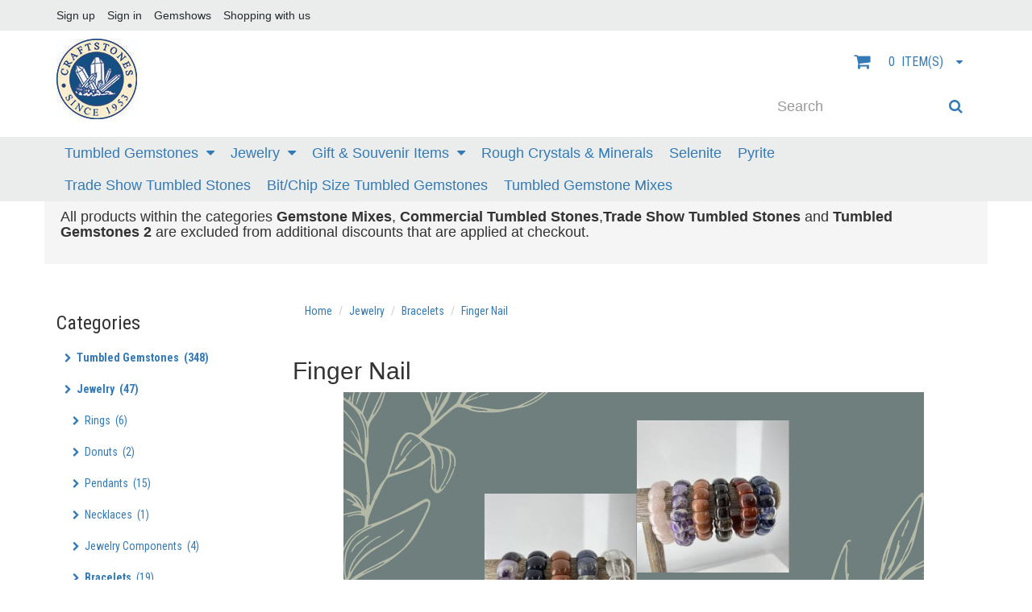

--- FILE ---
content_type: text/html; charset=UTF-8
request_url: https://www.craftstones.com/index.php?cPath=57_144_148&sort=4d&page=1
body_size: 36992
content:
<!DOCTYPE html>
<html dir="ltr" lang="en" >
<head>
<meta charset="utf-8">

	<!--[if IE]>
		<meta http-equiv="X-UA-Compatible" content="IE=Edge,chrome=1">
	<![endif]-->
	<meta name="viewport" content="width=device-width, initial-scale=1.0">
	<meta name="description" content="">
	<meta name="author" content="">
	
	 <title>Craftstones.com</title>
 <meta name="Description" content="Wholesale Tumbled Stones, Crystals, Minerals, Metaphysical Items and New Age Jewelry" />
 <meta name="Keywords" content="Tumbled Stones Wholesale, Wholesale Tumbled Gemstones, Wholesale Tumbled Stones, Metaphysical Crystals, Metaphysical Gems, Gemstone Jewelry, Metaphysical Jewelry, Minerals, Crystals, Bulk Tumbled Stones" />
 <meta http-equiv="Content-Type" content="text/html; charset=utf-8"/>
<!-- EOF: Header Tags SEO Generated Meta Tags -->

<base href="https://craftstones.agiliron.net">

	<!-- Bootstrap Core CSS -->
			<link href="https://www.craftstones.com/css/bootstrap.min.css" rel="stylesheet">
		
	
	 <!-- Google Web Fonts -->
        <link href="https://fonts.googleapis.com/css?family=Roboto+Condensed:300italic,400italic,700italic,400,300,700" rel="stylesheet" type="text/css">
        <link href="https://fonts.googleapis.com/css?family=Oswald:400,700,300" rel="stylesheet" type="text/css">
        <link href='https://fonts.googleapis.com/css?family=Open+Sans:300italic,400italic,600italic,700italic,800italic,400,300,600,700,800' rel='stylesheet' type='text/css'>

	<!-- CSS Files -->
			<link href="https://www.craftstones.com/css/font-awesome/css/font-awesome.min.css" rel="stylesheet">
		
	<link href="/collateral/www.craftstones.com/css/owl.carousel.css" rel="stylesheet">
	<link href="/collateral/www.craftstones.com/css/style.css" rel="stylesheet">
	<link href="/collateral/www.craftstones.com/css/responsive.css" rel="stylesheet">
        <link href="/collateral/www.craftstones.com/css/custom.css" rel="stylesheet" type="text/css">
	<link href="/collateral/www.craftstones.com/css/smoothproducts.css" rel="stylesheet">
	  <link href="/collateral/www.craftstones.com/css/bootcustom.css" rel="stylesheet" type="text/css">
	  <link href="/collateral/www.craftstones.com/css/user.css?ts=1762751929" rel="stylesheet">
	  
	  <link href="/collateral/www.craftstones.com/css/stellarnav.css" rel="stylesheet" type="text/css">  
	<!--[if lt IE 9]>
		<script src="<?php echo AZ_JS_PATH;?>ie8-responsive-file-warning.js"></script>
	<![endif]-->
	
	<!-- HTML5 Shim and Respond.js IE8 support of HTML5 elements and media queries -->
    <!-- WARNING: Respond.js doesn't work if you view the page via file:// -->
    <!--[if lt IE 9]>
      <script src="https://oss.maxcdn.com/libs/html5shiv/3.7.0/html5shiv.js"></script>
      <script src="https://oss.maxcdn.com/libs/respond.js/1.4.2/respond.min.js"></script>
    <![endif]-->
	
	<!-- Fav and touch icons -->
			<link rel="apple-touch-icon-precomposed" sizes="144x144" href="../collateral/www.craftstones.com/images/favicon-144.png">
		<link rel="apple-touch-icon-precomposed" sizes="114x114" href="../collateral/www.craftstones.com/images/favicon-114.png">
		<link rel="apple-touch-icon-precomposed" sizes="72x72" href="../collateral/www.craftstones.com/images/favicon-72.png">
		<link rel="apple-touch-icon-precomposed" href="../collateral/www.craftstones.com/images/favicon-57.png">
        <link rel="SHORTCUT ICON" href="../collateral/www.craftstones.com/images/logo.png">
    
<style>

.stellarnav.dark li a:hover{
    color: #fff;
    background-color: #ADADAD;
}

@media (max-width: 768px) {
    #main-menu {
    background: #252a2f none repeat scroll 0 0;
}

.navbar-collapse{
	background: #4bac52 none repeat scroll 0 0;
	
}
}
</style>
<script src="/collateral/www.craftstones.com/js/jquery-3.6.0.min.js"></script>
<script src="/collateral/www.craftstones.com/js/jquery-migrate-3.4.0.min.js"></script>
<script src="/collateral/www.craftstones.com/js/bootstrap.min.js"></script>
<script src="/collateral/www.craftstones.com/js/bootstrap-hover-dropdown.min.js"></script>
<!--<script src="/collateral/www.craftstones.com/js/jquery.magnific-popup.min.js"></script>-->
<script src="/collateral/www.craftstones.com/js/smoothproducts.min.js"></script>
<script src="/collateral/www.craftstones.com/js/owl.carousel.min.js"></script>
<script src="/collateral/www.craftstones.com/js/custom.js"></script>
<script src="/collateral/www.craftstones.com/js/stellarnav.js"></script>

        <!-- JavaScript Files -->


<script type="text/javascript">
	$(document).ready(function($) {
		
		$('.stellarnav').stellarNav({
			theme: 'dark'
		});
		
	});
</script>


<script src="/collateral/www.craftstones.com/js/jquery/cookie.js"></script>
 
<script>$(function() {
var defaultListGrid = false;

$.cookie('list_grid', ((defaultListGrid == true) ? 'grid' : 'list'));

var cc = 'grid'; if (cc == 'grid') { $('#product-listing .inline-span').removeClass('one-across fluid-one-across').addClass('three-across fluid-two-across'); } else { $('#product-listing .inline-span').removeClass('three-across fluid-two-across').addClass('one-across fluid-one-across'); } }); $(document).ready(function() { $('#list').click(function(event){event.preventDefault();$('#product-listing .inline-span').removeClass('three-across fluid-two-across').addClass('one-across fluid-one-across');$.cookie('list_grid', 'list');}); $('#grid').click(function(event){event.preventDefault();$('#product-listing .inline-span').removeClass('one-across fluid-one-across').addClass('three-across fluid-two-across');$.cookie('list_grid', 'grid');});});</script>


        <script type="text/javascript">
        $(document).ready(function() {
            // alert();
            $("#catlist > li > a").addClass('list-group-item');
            $("#catlist > li > a").prepend('<i class="fa fa-chevron-right"></i>');
            $(".panel-body form").addClass('form-inline');
            $(".panel-body form button").removeClass('btn btn-success btn-block').addClass('btn btn-black');
            $("#loginModules").addClass('login-area');
            $('.panel-body form p.text-right').children().unwrap();
            $('.panel-body p #btn2').removeClass('btn btn-primary btn-block').addClass('btn btn-black');
            $('.panel-body p.text-right').children().unwrap();
            // $('#catlist').find('li').remove();
            //$("#catlist  a").parent('li').remove();
            //$(".list-group-item").closest('li').remove();
            var pTags = $(".list-group-item");
            if (pTags.parent().is("li")) {
                pTags.unwrap();
            }

            var display_term = 'false';
            if (display_term == 'true') {
                $("#subBut").find(":button").addClass("disabled");
                $("#termsblock p:first").css("display", "inline");
                $("#termsblock p:first").css("vertical-align", "top");


                $('#terms').change(function() {
                    if ($(this).is(":checked")) {
                        //var returnVal = confirm("Are you sure?");
                        //$(this).attr("checked", returnVal);
                        $("#subBut").find(":button").removeClass("disabled");

                    } else {
                        $("#subBut").find(":button").addClass("disabled");
                    }

                });
            }
            
            $('#form_confirmation').submit(function(e) {
				
				$("#subBut").find(":button").attr("disabled", true);
				$("#subBut").find(":button").addClass("disabled");
				
				return true;
			});
        });

        $(function() {
            var navMain = $("#main-menu");
            navMain.on("click", "button", null, function() {
                // navMain.collapse('hide');
                var canSee = $(".navbar-cat-collapse").is(":visible");
                if (!canSee) {
                    $('.navbar-nav').addClass('hidden-xs');
                } else {
                    setTimeout(function() {
                        $('.nav navbar-nav').removeClass('hidden-xs');
                    }, 300);

                }

            });
        });
        </script>
        <script>
        $(document).ready(function() {
            $("#piGal img").removeClass('img-responsive');
            $("#piGal img").addClass('img-responsive thumbnail');
        });
        </script>
		
				<script>
		$(document).ready(function(){
			var all_1=[];
			$(".product-col .img-responsive").each(function(){ 
				all_1.push($(this).attr('height')); 
			});
			$(".product-col .image").each(function(){ 
				$(this).height(Math.max.apply(Math,all_1)); 
			});

			var all_2=[];
			$(".product-col h4").each(function(){ 
				all_2.push($(this).height()); 
			});
			$(".product-col h4").each(function(){ 
				$(this).height(Math.max.apply(Math,all_2)); 
			});

			var all_3=[];
			$(".product-col .price").each(function(){ 
				all_3.push($(this).height()); 
			});
			$(".product-col .price").each(function(){ 
				$(this).height(Math.max.apply(Math,all_3)); 
			});

			var all=[];
			$(".product-col").each(function(){ 
				all.push($(this).height()); 
			});
			$(".product-col").each(function(){ 
				$(this).height(Math.max.apply(Math,all)+15); 
			});
		});
		</script>
				
		<script>
		$(document).ready(function() {
			$(".close").click(function( e ) {
				e.preventDefault();
				$("#alert_area").hide();
			});
		});
		</script>
		
<style>.hide_div_block{display:none;}</style>
</head>

<body>
<div id="cover" style="display:none;"></div>
    
<div id="bodyWrapper" class="1"> <header id="header-area" class="home ">
	<!-- Header Top Starts -->
	<div class="header-top">
		<div class="container">
			<div class="row">
								<div id="navDiv" class="col-md-8 column navbar-nav">
					<div class="header-links font-menu" id="header-links">
																			
														<ul id="logged_out_nav" class="nav pull-left">
								<li>
									<a class="editorButtonLink" id="registerLink" href="https://www.craftstones.com/create_account.php">
										<i class="fa fa-unlock hidden-lg hidden-md" title="Signup"></i>
										<span class="hidden-sm hidden-xs"> Sign up </span>
									</a>
								</li>
								<li>
									<a class="editorButtonLink" id="loginLink" href="https://www.craftstones.com/login.php">
										<i class="fa fa-lock hidden-lg hidden-md" title="Signin"></i>
										<span class="hidden-sm hidden-xs"> Sign in </span>
									</a>
								</li>
 <li>
                                                                        <a id="logoutLink" href="https://www.craftstones.com/info.php?info=gemshows">
                                                                                <i class="fa fa-sign-out hidden-lg hidden-md" title="Gemshows"></i>
                                                                                <span class="hidden-sm hidden-xs"> Gemshows </span>
                                                                        </a>
                                                                </li>								
 <li>
                                                                        <a id="logoutLink" href="https://www.craftstones.com/info.php?info=shoppingwithus">
                                                                                <i class="fa fa-sign-out hidden-lg hidden-md" title="Shopping with us"></i>
                                                                                <span class="hidden-sm hidden-xs"> Shopping with us </span>
                                                                        </a>
                                                                </li>	
                                                                </ul>							
							</ul>

																	</div>
				</div>
								
								<!-- Currency & Languages Starts -->
				<div id="secondary_nav" class="col-md-4 column navbar-nav col-xs-4 col-sm-4">
					<div class="pull-right secondary-header">
						<ul class="nav pull-left">
							<li style="display:none;">
								<a href="index.php">Home</a>
							</li>
						</ul>
					</div>
				</div>
				<!-- Currency & Languages Ends -->
							</div>
		</div>
	</div>
	
	<!-- Header Top Ends -->

	
	<!-- Main Header Starts -->
	<div class="main-header">
		<div class="container">
			<div id="mm-header" class="row header_block">
								<!-- Logo Starts -->
				<div  id="logo" class="col-md-9 col-xs-12 column">
					<a href="https://www.craftstones.com/index.php"> <img src="../collateral/www.craftstones.com/images/logo.png" alt="www.craftstones.com" class="img-responsive" ></a>
				</div>
				<!-- Logo Ends -->
								
				<div class="col-md-3">
										<!-- Shopping Cart Starts -->
					<div class="row">
						<div  id="cart_info" class=" col-sm-12 hidden-xs column">
							<div id="setcart" class="btn-group btn-block">
                                <button type="button" data-toggle="dropdown" class="btn btn-block btn-lg dropdown-toggle">
                                    <i class="fa fa-shopping-cart"></i>
                                    <!-- <span class="hidden-md">Cart:</span> -->
                                    <span id="cart-total">0&nbsp;&nbsp;item(s)</span>
                                    <i class="fa fa-caret-down"></i>
                                </button>
                                <ul class="dropdown-menu pull-right">
                                    <li>
                                        <table class="table hcart">
                                                                        







                                </table>
                                    </li>
                                     	
                                     <li><p class="text-center">Your shopping cart is empty!</p></li>
                                                                     </ul>
                            </div>

						</div>
					</div>
					<!-- Shopping Cart Ends -->
										
					<div class="clearfix"></div>
					
										<!-- Search Starts -->
					<div class="row">
						<div id="site_search" class="col-sm-12 column">
							<form name="search" action="https://www.craftstones.com/advanced_search_result.php" method="get" id="form_search">
							<div id="search">
								<div class="input-group">
									<input type="text" class="form-control input-lg" placeholder="Search" name="keywords">
									<span class="input-group-btn">
										<button class="btn btn-lg" type="submit">
											<i class="fa fa-search"></i>
										</button> </span>
								</div>
							</div>
							</form>
						</div>
					</div>
					<!-- Search Ends -->
									</div>
			</div>
		</div>
	</div>
	<!-- Main Header Ends -->
	
	<!-- Main Menu Starts -->
		<div id="cat_menu">
				<nav id="mainmenu" class="stellarnav" role="navigation">

			<div class="container">
				<!-- Navbar Cat collapse Starts -->
				<div class="navbar-collapse">
					<ul class="nav navbar-nav"><li class="dropdown" role="menu"><a class="dropdown-toggle" tabindex="-1"  data-delay="10" href="https://www.craftstones.com/index.php?cPath=47">Tumbled Gemstones</a><ul class="dropdown-menu"><li class="dropdown" role="menu"><a class="dropdown-toggle" tabindex="-1"  data-delay="10" href="https://www.craftstones.com/index.php?cPath=47_114">Tumbled Gemstones 1</a></li><li class="dropdown" role="menu"><a class="dropdown-toggle" tabindex="-1"  data-delay="10" href="https://www.craftstones.com/index.php?cPath=47_127">Tumbled Gemstones 2</a></li><li class="dropdown" role="menu"><a class="dropdown-toggle" tabindex="-1"  data-delay="10" href="https://www.craftstones.com/index.php?cPath=47_113">Commercial Tumbled Stones</a></li></ul></li><li class="dropdown" role="menu"><a class="dropdown-toggle" tabindex="-1"  data-delay="10" href="https://www.craftstones.com/index.php?cPath=57">Jewelry</a><ul class="dropdown-menu"><li class="dropdown" role="menu"><a class="dropdown-toggle" tabindex="-1"  data-delay="10" href="https://www.craftstones.com/index.php?cPath=57_85">Rings</a></li><li class="dropdown" role="menu"><a class="dropdown-toggle" tabindex="-1"  data-delay="10" href="https://www.craftstones.com/index.php?cPath=57_87">Donuts</a></li><li class="dropdown" role="menu"><a class="dropdown-toggle" tabindex="-1"  data-delay="10" href="https://www.craftstones.com/index.php?cPath=57_89">Pendants</a><ul class="dropdown-menu"><li class="dropdown" role="menu"><a class="dropdown-toggle" tabindex="-1"  data-delay="10" href="https://www.craftstones.com/index.php?cPath=57_89_92">Other Pendants</a></li><li class="dropdown" role="menu"><a class="dropdown-toggle" tabindex="-1"  data-delay="10" href="https://www.craftstones.com/index.php?cPath=57_89_93">Sterling Silver Pendants</a></li><li class="dropdown" role="menu"><a class="dropdown-toggle" tabindex="-1"  data-delay="10" href="https://www.craftstones.com/index.php?cPath=57_89_94">Drilled Pendants</a></li></ul></li><li class="dropdown" role="menu"><a class="dropdown-toggle" tabindex="-1"  data-delay="10" href="https://www.craftstones.com/index.php?cPath=57_91">Necklaces</a></li><li class="dropdown" role="menu"><a class="dropdown-toggle" tabindex="-1"  data-delay="10" href="https://www.craftstones.com/index.php?cPath=57_118">Jewelry Components</a></li><li class="dropdown" role="menu"><a class="dropdown-toggle" tabindex="-1"  data-delay="10" href="https://www.craftstones.com/index.php?cPath=57_144">Bracelets</a><ul class="dropdown-menu"><li class="dropdown" role="menu"><a class="dropdown-toggle" tabindex="-1"  data-delay="10" href="https://www.craftstones.com/index.php?cPath=57_144_145">Bead</a></li><li class="dropdown" role="menu"><a class="dropdown-toggle" tabindex="-1"  data-delay="10" href="https://www.craftstones.com/index.php?cPath=57_144_146">Chip</a></li><li class="dropdown" role="menu"><a class="dropdown-toggle" tabindex="-1"  data-delay="10" href="https://www.craftstones.com/index.php?cPath=57_144_147">Tumbled Stone</a></li><li class="dropdown" role="menu"><a class="dropdown-toggle" tabindex="-1"  data-delay="10" href="https://www.craftstones.com/index.php?cPath=57_144_148">Finger Nail</a></li><li class="dropdown" role="menu"><a class="dropdown-toggle" tabindex="-1"  data-delay="10" href="https://www.craftstones.com/index.php?cPath=57_144_150">On Cord</a></li></ul></li></ul></li><li class="dropdown" role="menu"><a class="dropdown-toggle" tabindex="-1"  data-delay="10" href="https://www.craftstones.com/index.php?cPath=95">Gift &amp; Souvenir Items</a><ul class="dropdown-menu"><li class="dropdown" role="menu"><a class="dropdown-toggle" tabindex="-1"  data-delay="10" href="https://www.craftstones.com/index.php?cPath=95_96">Shaped Gems / Carved Gems</a></li><li class="dropdown" role="menu"><a class="dropdown-toggle" tabindex="-1"  data-delay="10" href="https://www.craftstones.com/index.php?cPath=95_97">Bottled Gemstones</a></li><li class="dropdown" role="menu"><a class="dropdown-toggle" tabindex="-1"  data-delay="10" href="https://www.craftstones.com/index.php?cPath=95_99">Gem Balls</a></li><li class="dropdown" role="menu"><a class="dropdown-toggle" tabindex="-1"  data-delay="10" href="https://www.craftstones.com/index.php?cPath=95_101">Gemstone Trees</a></li><li class="dropdown" role="menu"><a class="dropdown-toggle" tabindex="-1"  data-delay="10" href="https://www.craftstones.com/index.php?cPath=95_103">Keychains</a></li><li class="dropdown" role="menu"><a class="dropdown-toggle" tabindex="-1"  data-delay="10" href="https://www.craftstones.com/index.php?cPath=95_104">Massage Rollers</a></li><li class="dropdown" role="menu"><a class="dropdown-toggle" tabindex="-1"  data-delay="10" href="https://www.craftstones.com/index.php?cPath=95_105">Misc</a></li><li class="dropdown" role="menu"><a class="dropdown-toggle" tabindex="-1"  data-delay="10" href="https://www.craftstones.com/index.php?cPath=95_106">Palm Stones</a></li><li class="dropdown" role="menu"><a class="dropdown-toggle" tabindex="-1"  data-delay="10" href="https://www.craftstones.com/index.php?cPath=95_109">Puff Heart</a></li><li class="dropdown" role="menu"><a class="dropdown-toggle" tabindex="-1"  data-delay="10" href="https://www.craftstones.com/index.php?cPath=95_111">Tealight</a></li><li class="dropdown" role="menu"><a class="dropdown-toggle" tabindex="-1"  data-delay="10" href="https://www.craftstones.com/index.php?cPath=95_112">Windchimes</a></li><li class="dropdown" role="menu"><a class="dropdown-toggle" tabindex="-1"  data-delay="10" href="https://www.craftstones.com/index.php?cPath=95_123">Pendulum</a></li><li class="dropdown" role="menu"><a class="dropdown-toggle" tabindex="-1"  data-delay="10" href="https://www.craftstones.com/index.php?cPath=95_134">Books</a></li><li class="dropdown" role="menu"><a class="dropdown-toggle" tabindex="-1"  data-delay="10" href="https://www.craftstones.com/index.php?cPath=95_136">Polished Points</a></li><li class="dropdown" role="menu"><a class="dropdown-toggle" tabindex="-1"  data-delay="10" href="https://www.craftstones.com/index.php?cPath=95_138">Kits</a></li></ul></li><li class="dropdown" role="menu"><a class="dropdown-toggle" tabindex="-1"  data-delay="10" href="https://www.craftstones.com/index.php?cPath=120">Rough Crystals &amp; Minerals</a></li><li class="dropdown" role="menu"><a class="dropdown-toggle" tabindex="-1"  data-delay="10" href="https://www.craftstones.com/index.php?cPath=129">Selenite</a></li><li class="dropdown" role="menu"><a class="dropdown-toggle" tabindex="-1"  data-delay="10" href="https://www.craftstones.com/index.php?cPath=133">Pyrite</a></li><li class="dropdown" role="menu"><a class="dropdown-toggle" tabindex="-1"  data-delay="10" href="https://www.craftstones.com/index.php?cPath=153">Trade Show Tumbled Stones</a></li><li class="dropdown" role="menu"><a class="dropdown-toggle" tabindex="-1"  data-delay="10" href="https://www.craftstones.com/index.php?cPath=156">Bit/Chip Size Tumbled Gemstones</a></li><li class="dropdown" role="menu"><a class="dropdown-toggle" tabindex="-1"  data-delay="10" href="https://www.craftstones.com/index.php?cPath=157">Tumbled Gemstone Mixes</a></li></ul>
				</div>
				<!-- Navbar Cat collapse Ends -->
			</div>
		</nav>
			</div>
		<!-- Main Menu Ends -->
	
		<div class="container" id="alert_area">	
				
			</div>
	<!-- Google tag (gtag.js) -->
<script async src="https://www.googletagmanager.com/gtag/js?id=G-JWJ6K3Y04H"></script>
<script>
  window.dataLayer = window.dataLayer || [];
  function gtag(){dataLayer.push(arguments);}
  gtag('js', new Date());

  gtag('config', 'G-JWJ6K3Y04H');
</script>
<script>
  gtag('config', 'G-JWJ6K3Y04H/Dn9zCKi-hv0DEIjNzoED', {
    'phone_conversion_number': '(760) 7891620'
  });
</script>
</header>
<div id="main-container-home" class="container bodycolor">
  <div class="row">
    <!--Discount Banner-->
    <div class="product_banner">
      <h4>
        All products within the categories <b>Gemstone Mixes</b>,
        <b>Commercial Tumbled Stones</b>,<b>Trade Show Tumbled Stones</b> and 
        <b>Tumbled Gemstones 2</b>  are excluded from additional discounts that are applied at checkout.
      </h4>
    </div>
    <!-- Start Categories -->
         <div class="sh_enable col-md-3 hidden-xs column" id="category_tree">
      <h3
        class="side-heading"
        style=""
      >
        Categories
      </h3>
      <div class="list-group categories" id="catlist">
        <li><a  style=padding-left:10px;  href="https://www.craftstones.com/index.php?cPath=47"><b>Tumbled Gemstones&nbsp; (348)</a></li></b><li><a  style=padding-left:10px;  href="https://www.craftstones.com/index.php?cPath=57"><b><b>Jewelry</b>&nbsp; (47)</a></li></b><li><a  style=padding-left:20px;  href="https://www.craftstones.com/index.php?cPath=57_85">Rings&nbsp; (6)</a></li><li><a  style=padding-left:20px;  href="https://www.craftstones.com/index.php?cPath=57_87">Donuts&nbsp; (2)</a></li><li><a  style=padding-left:20px;  href="https://www.craftstones.com/index.php?cPath=57_89">Pendants&nbsp; (15)</a></li><li><a  style=padding-left:20px;  href="https://www.craftstones.com/index.php?cPath=57_91">Necklaces&nbsp; (1)</a></li><li><a  style=padding-left:20px;  href="https://www.craftstones.com/index.php?cPath=57_118">Jewelry Components&nbsp; (4)</a></li><li><a  style=padding-left:20px;  href="https://www.craftstones.com/index.php?cPath=57_144"><b>Bracelets</b>&nbsp; (19)</a></li><li><a  style=padding-left:30px;  href="https://www.craftstones.com/index.php?cPath=57_144_145">Bead&nbsp; (9)</a></li><li><a  style=padding-left:30px;  href="https://www.craftstones.com/index.php?cPath=57_144_146">Chip&nbsp; (5)</a></li><li><a  style=padding-left:30px;  href="https://www.craftstones.com/index.php?cPath=57_144_147">Tumbled Stone&nbsp; (2)</a></li><li  style=padding-left:30px;  class="active list-group-item"><i class="fa fa-chevron-right"></i><b>Finger Nail</b>&nbsp; (2)</li><li><a  style=padding-left:30px;  href="https://www.craftstones.com/index.php?cPath=57_144_150">On Cord&nbsp; (1)</a></li><li><a  style=padding-left:10px;  href="https://www.craftstones.com/index.php?cPath=95"><b>Gift &amp; Souvenir Items&nbsp; (39)</a></li></b><li><a  style=padding-left:10px;  href="https://www.craftstones.com/index.php?cPath=120"><b>Rough Crystals &amp; Minerals&nbsp; (102)</a></li></b><li><a  style=padding-left:10px;  href="https://www.craftstones.com/index.php?cPath=129"><b>Selenite&nbsp; (42)</a></li></b><li><a  style=padding-left:10px;  href="https://www.craftstones.com/index.php?cPath=133"><b>Pyrite&nbsp; (8)</a></li></b><li><a  style=padding-left:10px;  href="https://www.craftstones.com/index.php?cPath=153"><b>Trade Show Tumbled Stones&nbsp; (208)</a></li></b><li><a  style=padding-left:10px;  href="https://www.craftstones.com/index.php?cPath=156"><b>Bit/Chip Size Tumbled Gemstones&nbsp; (162)</a></li></b><li><a  style=padding-left:10px;  href="https://www.craftstones.com/index.php?cPath=157"><b>Tumbled Gemstone Mixes&nbsp; (4)</a></li></b>
      </div>

          </div>
         <!-- End Categories -->

        <div class="col-md-9" id="bodyContent">
            <!-- Main Heading Starts -->
            <div class="row" id="breadcrumb">
        <div class="col-sm-12">
          <ol class="breadcrumb"><li><a href="https://www.craftstones.com/index.php">Home&nbsp;</a></li><li><a href="https://www.craftstones.com/index.php?cPath=57">Jewelry</a></li>
<li><a href="https://www.craftstones.com/index.php?cPath=57_144">Bracelets</a></li>
<li><a href="https://www.craftstones.com/index.php?cPath=57_144_148">Finger Nail</a></li>
</ol>
        </div>
      </div>
      
      <h2 class="main-heading2">
        Finger Nail
      </h2>
      <!-- Main Heading Ends -->

      <!-- Category Intro Content Starts -->
      <div class="row cat-intro">
                <div class="col-sm-12">
          <img src="../collateral/www.craftstones.com/images/categories/test_category_FingernailBraceletCover.png" width="720" height="350" class="img-responsive" border="0" alt="class=&quot;img-responsive
          img-thumbnail&quot;" title="class=&quot;img-responsive
          img-thumbnail&quot;">

          <div>
            
          </div>
        </div>
              </div>

            <div id="products_list">
        



<!--<div class="row">
  <div class="col-sm-3 pagenumber hidden-xs">
  </div>
  <div class="col-sm-6">
    <div class="pull-right pagenav"><ul class="pagination"></ul></div>
    <span class="pull-right"></span>
  </div>
</div>-->


        <div class="row product-filter">
            <div class="col-md-4">
                     <strong>View: </strong>
      <div class="btn-group"><a href="#" id="list" class="btn btn-default btn-sm"><span class="glyphicon glyphicon-th-list"></span> List</a> <a href="#" id="grid" class="btn btn-default btn-sm"><span class="glyphicon glyphicon-th"></span> Grid</a></div>
      
        
            </div>
            <div class="col-md-4 text-left">
                           </div>
            <div class="col-md-4 text-right">
                 <div class="btn-group btn-group-sm pull-right">
        <button type="button" class="btn btn-default dropdown-toggle" data-toggle="dropdown">
    Sort By <span class="caret"></span>
        </button>

        <ul class="dropdown-menu text-left">
            <li><a href="https://www.craftstones.com/index.php?cPath=57_144_148&page=1&sort=2a" title="Sort products ascendingly by" class="productListing-heading"></a></li>        <li><a href="https://www.craftstones.com/index.php?cPath=57_144_148&page=1&sort=3a" title="Sort products ascendingly by Quantity" class="productListing-heading">Quantity</a></li>        <li><a href="https://www.craftstones.com/index.php?cPath=57_144_148&page=1&sort=4a" title="Sort products ascendingly by Product Name" class="productListing-heading">Product Name-</a></li>        <li><a href="https://www.craftstones.com/index.php?cPath=57_144_148&page=1&sort=5a" title="Sort products ascendingly by Price" class="productListing-heading">Price</a></li>        </ul>
    </div>
            </div>
            
            
        </div>						 
<style>
.product-col .btn-cart{
	font-size:14px;
}
</style>

    <div id="product-listing">  <ul class="inline-span">    <li class="listingContainer product-col">      <div class="placeholder displayNone"><a href="https://www.craftstones.com/product_info.php?cPath=57_144_148&products_id=3099"><img src="https://www.craftstones.com/product_thumb.php?img=//var/www/subdomains/craftstones.agiliron.net/httpsdocs/collateral/../collateral/www.craftstones.com/images/products/09BR0502.jpg&w=250&h=250" onerror="this.onerror=null;this.src='../collateral/www.craftstones.com/images/products/09BR0502.jpg';" width="250" height="250" class="img-responsive" border="0" alt="Finger Nail Bracelet 22x18mm" title="Finger Nail Bracelet 22x18mm"></a>      </div> <!--placeholder-->      <div class="caption col-xs-12" >        <h2><a href="https://www.craftstones.com/product_info.php?cPath=57_144_148&products_id=3099">Finger Nail Bracelet 22x18mm</a>        </h2>      <div class="clearfix"></div>      <div class="price-wrap">Login for price      </div> <!--pricewrap-->      </div> <!--caption-->      <ul class="optional-wrap">      </ul><!--optional-wrap-->    </li>    <li class="listingContainer product-col">      <div class="placeholder displayNone"><a href="https://www.craftstones.com/product_info.php?cPath=57_144_148&products_id=3098"><img src="https://www.craftstones.com/product_thumb.php?img=//var/www/subdomains/craftstones.agiliron.net/httpsdocs/collateral/../collateral/www.craftstones.com/images/products/09BR0501.jpg&w=250&h=250" onerror="this.onerror=null;this.src='../collateral/www.craftstones.com/images/products/09BR0501.jpg';" width="250" height="250" class="img-responsive" border="0" alt="Finger Nail Bracelet 18x12mm" title="Finger Nail Bracelet 18x12mm"></a>      </div> <!--placeholder-->      <div class="caption col-xs-12" >        <h2><a href="https://www.craftstones.com/product_info.php?cPath=57_144_148&products_id=3098">Finger Nail Bracelet 18x12mm</a>        </h2>      <div class="clearfix"></div>      <div class="price-wrap">Login for price      </div> <!--pricewrap-->      </div> <!--caption-->      <ul class="optional-wrap">      </ul><!--optional-wrap-->    </li>  </ul></div>	<div class="row" style="margin-top:50px;">
		<div class="col-sm-6 pagination-block">
			
			<ul class="pagination"><li class="disabled"><span>&laquo;</span></li><li class="active"><a href="https://www.craftstones.com/index.php?cPath=57_144_148&sort=4d&page=1" title=" Page 1 ">1<span class="sr-only">(current)</span></a></li><li class="disabled"><span>&raquo;</span></li></ul>
				
			
		</div>
		<div class="col-sm-6 results">Displaying <strong>1</strong> to <strong>2</strong> (of <strong>2</strong> products)</div>
	</div>
    












      </div>
             <div id="featured_set">
        <!-- Featured_Sets_bof -->

<!-- Featured_Sets_eof -->

      </div>
            <br />
          </div>
      </div>
</div>

<script>
  $(document).ready(function() {
    var cat_heights = [];
    $(".text-center .img-responsive").each(function() {
      cat_heights.push($(this).attr("height"));
    });
    var imgMax = Math.max.apply(Math, cat_heights);
    $(".text-center .cat_image").each(function() {
      $(this).height(Math.max.apply(Math, cat_heights));
    });

    $("li.listingContainer").css("height", "");
  });
</script>
<footer id="footer-area">
    <!-- Footer Links Starts -->
    <div class="footer-links">
        <!-- Container Starts -->
        <div class="container footer_block" id="footer_links">
            <div class="row">
                <!-- Store Information Starts -->
                                <div
                    class="col-md-3 col-sm-6 navbar-nav font-menu user-col"
                    id="store_information"
                >
                    <h5>Information</h5>
                    <ul>
                        <li>
                            <a
                                id="conditionsLink"
                                href="https://www.craftstones.com/conditions.php"
                            >Terms and Conditions</a>
                        </li>
                        <li>
                            <a
                                id="privacyLink"
                                href="https://www.craftstones.com/privacy.php"
                            >Privacy Policy</a>
                        </li>
                        <li>
                            <a
                                id="shippingLink"
                                href="https://www.craftstones.com/shipping.php"
                            >Shipping & Returns</a>
                        </li>
                        <li style="display: inline-block;">
                            <a id="contactusLink" href="ShoppingWithUs.php"></a>
                        </li>
                        <li style="display: inline-block;">
                            <a id="contactusLink" href="https://www.craftstones.com/info.php?info=shoppingwithus">Shopping with us</a>
                        </li>
                    </ul>
                </div>
                                <!-- Store Information Ends -->

                <!-- Customer Service Links Starts -->
                                <div
                    class="col-md-3 col-sm-6 navbar-nav font-menu user-col"
                    id="store_address"
                >
                    <h5>Customer Service</h5>
                    <ul>
                        <li>
                            <a
                                id="contactusLink"
                                href="https://www.craftstones.com/contact_us.php"
                            >Contact Us</a>
                        </li>
                        <li>
                            <a id="storeAddress" href="#">505 Elm Street, Ramona, CA, 92065</a>
                        </li>
                        <li>
                            <a id="storeEmail" href="#">craftstones@craftstones.com</a>
                        </li>
                        <li>
                            <a href="">(760) 789 1620</a>
                        </li>
                    </ul>
                </div>
                                <!-- Customer Service Links Ends -->

                <!-- Follow Us Links Starts -->
                                <div
                    class="col-md-3 col-sm-6 navbar-nav font-menu user-col"
                    id="social_links"
                >
                    <style>
                        .instagram-footer {
                            height: 40px;
                            width: 40px;
                            background-image: url('../collateral/www.craftstones.com/images/instagram.png');
                            background-size: contain;
                            background-repeat: no-repeat;
                        }
                    </style>
                    <h5>Follow Us</h5>
                    <ul>
                        <li>
                            <a style="font-size: 30px;" id="youtubeLink" href="https://www.instagram.com/craftstones_usa/">
                                <div class="instagram-footer"></div>
                            </a>
                        </li>
                    </ul>
                </div>
                                <!-- Follow Us Links Ends -->
            </div>
        </div>
        <!-- Container Ends -->
    </div>
    <!-- Footer Links Ends -->

    <script>
        window.addEventListener('load', function() {
            if (document.location.href.indexOf("/create_account_success.php") != -1) {
                gtag('event', 'conversion', {
                    'send_to': 'AW-808691336/pUwDCOTcvZkYEIjNzoED'
                });
            }
        });
    </script>
</footer>


--- FILE ---
content_type: text/css
request_url: https://craftstones.agiliron.net/collateral/www.craftstones.com/css/custom.css
body_size: 43154
content:
/* DO NOT CHANGE THIS FILE -------------------------------------------------- */
/* TO OVER-RIDE ANY ASPECT OF THIS CSS, AMEND THE user.css FILE ------------- */


/* Historical osCommerce ---------------------------------------------------- */

.buttonSet {
  margin-top: 10px;
  margin-bottom: 10px;
}

.buttonSet { zoom: 1; }
.buttonSet:before, .buttonSet:after { content: ""; display: table; }
.buttonSet:after { clear: both; }

.buttonAction {
  float: right;
}

#piGal {
  
  width: 250px;
}

#piGal img {
  /*max-width: 250px;*/
  height: auto;
}

.inputRequirement, .markProductOutOfStock, .stockWarning {
  color: #B33A3A;
}

.markProductOutOfStock, .stockWarning {
  font-weight: bold;
}

ul.accountLinkList {
  list-style-type: none;
  margin: 0;
  padding: 0;
  line-height: 2;
}

ul.shoppingCartList {
  list-style-type: none;
  margin: 0;
  padding: 0;
}

ul.shoppingCartList li.newItemInCart, ul.shoppingCartList li.newItemInCart A {
  color: red;
}

/* Alignment of Form Inputs ------------------------------------------------- */

.form-control {
  margin-bottom: 5px;
  display: inline;
}

/* for the product page rework ---------------------------------------------- */

.page-header h1 del {
  font-size: 0.5em;
}

/* for the listings module rework ------------------------------------------- */

.productHolder {
  border: 1px solid #eee;
  padding: 10px;
  border-radius: 4px;
  -webkit-transition: border .5s ease-in-out;
       -o-transition: border .5s ease-in-out;
          transition: border .5s ease-in-out;
}

.productHolder:hover {
  border: 1px solid #428bca;
}

.productHolder h2 {
  font-size: 1.3em;
}

.item.list-group-item {
    float: none;
    width: 100%;
    background-color: #fff;
    border: none;
}

.item.list-group-item img {
    float: left !important;
    margin-right: 10px !important;
}

.grid-group-item {
  margin-bottom: 20px;
}

.grid-group-item .list-group-item-text {
  display: none;
}

p.lead del {
  font-size: 0.5em;
}

/* Responsive Images  ------------------------------------------------------- */
/* the inbuilt bootstrap responsive images class breaks the text-center class */

#bodyContent .img-responsive, #columnLeft .img-responsive, #columnRight .img-responsive {
  margin-left: auto;
  margin-right: auto;
}

/* Checkout Bar ------------------------------------------------------------- */
.stepwizard {
  margin-top: 20px;
}

.stepwizard-step p {
    margin-top: 10px;
}

.stepwizard-row {
    display: table-row;
}

.stepwizard {
    display: table;
    width: 100%;
    position: relative;
}

.stepwizard-step button[disabled] {
    opacity: 1 !important;
    filter: alpha(opacity=100) !important;
}

.stepwizard-row:before {
    top: 14px;
    bottom: 0;
    position: absolute;
    content: " ";
    width: 100%;
    height: 1px;
    background-color: #ccc;
    z-index: 0;
}

.stepwizard-step {
    display: table-cell;
    text-align: center;
    position: relative;
    width: 33%;
}

.btn-circle {
  width: 30px;
  height: 30px;
  text-align: center;
  padding: 6px 0;
  font-size: 12px;
  line-height: 1.428571429;
  border-radius: 15px;
}
/* Pagination  ------------------------------------------------------- */
.pagenav {
   position: relative;
   top:-25px;
   left:3px;
   height: 40px !important;
}
.pagenumber {
  margin-bottom:7px;
}

/* Reviews ------------------------------------------------------------------ */

.reviews blockquote p {
  font-size: 0.8em;
}

/* Responsive Text Alignment ------------------------------------------------ */
/* https://github.com/twbs/bootstrap/issues/11292 --------------------------- */

.text-left-not-xs, .text-left-not-sm, .text-left-not-md, .text-left-not-lg {
    text-align: left;
}
.text-center-not-xs, .text-center-not-sm, .text-center-not-md, .text-center-not-lg {
    text-align: center;
}
.text-right-not-xs, .text-right-not-sm, .text-right-not-md, .text-right-not-lg {
    text-align: right;
}
.text-justify-not-xs, .text-justify-not-sm, .text-justify-not-md, .text-justify-not-lg {
    text-align: justify;
}


@media (min-width: 768px) and (max-width: 991px) {
    .text-left-not-sm, .text-center-not-sm, .text-right-not-sm, .text-justify-not-sm {
        text-align: inherit;
    }
    .text-left-sm {
        text-align: left;
    }
    .text-center-sm {
        text-align: center;
    }
    .text-right-sm {
        text-align: right;
    }
    .text-justify-sm {
        text-align: justify;
    }
	.product-col .image  img.img-responsive {margin-left: auto;
  margin-right: auto;}
  .options .form-group .form-control {
  width: 93% !important;
}
.options .form-group{padding-left:15px;}
}
@media (min-width: 992px) and (max-width: 1199px) {
    .text-left-not-md, .text-center-not-md, .text-right-not-md, .text-justify-not-md {
        text-align: inherit;
    }
    .text-left-md {
        text-align: left;
    }
    .text-center-md {
        text-align: center;
    }
    .text-right-md {
        text-align: right;
    }
    .text-justify-md {
        text-align: justify;
    }
}
@media (min-width: 1200px) {
    .text-left-not-lg, .text-center-not-lg, .text-right-not-lg, .text-justify-not-lg {
        text-align: inherit;
    }
    .text-left-lg {
        text-align: left;
    }
    .text-center-lg {
        text-align: center;
    }
    .text-right-lg {
        text-align: right;
    }
    .text-justify-lg {
        text-align: justify;
    }
}

/* Footer ------------------------------------------------------------------- */
.footer {
  background: #eee;
  border-top: 2px solid #ddd;
}

.footer .footerbox {
  padding: 10px 10px 0px 10px;
}

.footer-extra {
  background: #111;
  color: silver;
  line-height: 3;
}

.footer-extra A {
  color: silver;
}

.footer h2 {
  padding: 0;
  margin: 0;
  font-size: 1em;
  letter-spacing: 0.1em;
  color: rgb(142,11,0);
  text-shadow: 1px 1px 1px rgba(255,255,255,0.6);
  border-bottom: 1px solid #ddd;
  padding-bottom: 10px;
  margin-bottom: 10px;
  text-transform: uppercase;
}

.contact {
  border-left: 1px solid #ddd;
}

/* Account History Info ----------------------------------------------------- */
.timeline {
  list-style: none;
  padding: 20px 0 20px;
  position: relative;
}
.timeline:before {
  top: 0;
  bottom: 0;
  position: absolute;
  content: " ";
  width: 3px;
  background-color: #eeeeee;
  right: 25px;
  margin-left: -1.5px;
}
.timeline > li {
  margin-bottom: 20px;
  position: relative;
}
.timeline > li:before,
.timeline > li:after {
  content: " ";
  display: table;
}
.timeline > li:after {
  clear: both;
}
.timeline > li:before,
.timeline > li:after {
  content: " ";
  display: table;
}
.timeline > li:after {
  clear: both;
}
.timeline > li > .timeline-panel {
  width: calc( 100% - 75px );
  float: left;
  border: 1px solid #d4d4d4;
  border-radius: 2px;
  padding: 20px;
  position: relative;
  -webkit-box-shadow: 0 1px 6px rgba(0, 0, 0, 0.175);
  box-shadow: 0 1px 6px rgba(0, 0, 0, 0.175);
}
.timeline > li > .timeline-panel:before {
  position: absolute;
  top: 26px;
  right: -15px;
  display: inline-block;
  border-top: 15px solid transparent;
  border-left: 15px solid #ccc;
  border-right: 0 solid #ccc;
  border-bottom: 15px solid transparent;
  content: " ";
}
.timeline > li > .timeline-panel:after {
  position: absolute;
  top: 27px;
  right: -14px;
  display: inline-block;
  border-top: 14px solid transparent;
  border-left: 14px solid #fff;
  border-right: 0 solid #fff;
  border-bottom: 14px solid transparent;
  content: " ";
}
.timeline > li > .timeline-badge {
  color: #fff;
  width: 50px;
  height: 50px;
  line-height: 50px;
  font-size: 1.4em;
  text-align: center;
  position: absolute;
  top: 16px;
  right: 0px;
  margin-left: -25px;
  background-color: #999999;
  z-index: 100;
  border-top-right-radius: 50%;
  border-top-left-radius: 50%;
  border-bottom-right-radius: 50%;
  border-bottom-left-radius: 50%;
}
.timeline > li.timeline-inverted > .timeline-panel {
  float: right;
}
.timeline > li.timeline-inverted > .timeline-panel:before {
  border-left-width: 0;
  border-right-width: 15px;
  left: -15px;
  right: auto;
}
.timeline > li.timeline-inverted > .timeline-panel:after {
  border-left-width: 0;
  border-right-width: 14px;
  left: -14px;
  right: auto;
}
.timeline-badge.primary {
  background-color: #2e6da4 !important;
}
.timeline-badge.success {
  background-color: #3f903f !important;
}
.timeline-badge.warning {
  background-color: #f0ad4e !important;
}
.timeline-badge.danger {
  background-color: #d9534f !important;
}
.timeline-badge.info {
  background-color: #5bc0de !important;
}
.timeline-title {
  margin-top: 0;
  color: inherit;
}
.timeline-body > p .timeline-body > ul {
  margin-bottom: 0;
}
.timeline-body > p + p {
  margin-top: 5px;
}
.timeline-body blockquote {
  font-size: 1em;
}

/* Nav Bars ----------------------------------------------------------------- */

.navbar-no-corners {
  border-radius: 0 !important;
  -moz-border-radius: 0 !important;
  border-left: none;
  border-right: none;
}

.navbar-no-margin {
  margin-bottom: 0 !important;
}

.searchbox-margin {
  margin-top: 10px;
  margin-bottom: 10px;
}

.form-control-feedback{
	padding-right:2%;
}
.nav.nav-pills.nav-stacked.category-menu a {
    background-color: #fff;
    border: 1px solid #ddd;
    color: #555;
    display: block;
    margin-bottom: -1px;
    padding: 10px 15px;
    position: relative;
}
#catlist li
{
list-style-type: none;
}


button.btn.btn-cart a {
color: white !important;
text-decoration: none;


}
//changes
.panel-primary {
    border-color:#4bac52;
}
.panel-primary > .panel-heading {
    background-color: #4bac52;
    border-color: #4bac52;
    color: #fff;
	padding-left: 20px;
}
.panel-info > .panel-heading {
    background-color: #4bac52;
    border-color: #4bac52;
    color: #fff;
}

.nav-pills > li.active > a, .nav-pills > li.active > a:focus, .nav-pills > li.active > a:hover {
    background-color: #4bac52;
    color: #fff;
}
.panel-primary {
  border-color: #4bac52;
}

.panel-body {
   margin-left: 0px !important;
}



//Cloth shop changes

/*ol.breadcrumb {
  width: 75%;
  position: relative;
  min-height: 1px;
  padding-right: 15px;
  padding-left: 15px;
  float: left;
}
.breadcrumb {
  padding: 8px 15px;
  margin-bottom: -40px;
  list-style: none;
  width: 75%;
  border-radius: 4px;
}
@media (min-width: 992px){
.col-md-9 {
  width: 75%;
  padding-top: 50px;
}}
h2.main-heading.text-center {
  margin-top: 8%;
}*/


.thumbnail {
  
   margin-bottom: 0px !important; 
  }


/*.product-col>.image img{width:243px !important; height:263px !important;}*/
 
img.img-thumbnail {
  width: 147px;
  height: 193px;
}

.text-center img.img-thumbnail {
  width: 40px;
  height: 47px;
}

.sp-thumbs{height: 50px;}

.sp-large{  height: 305px ;}

@media only screen and (max-width:320px){
	img.img-thumbnail {
  width: 45px;
  height: 55px;
}
.text-uppercase .btn-black {
	  width: 120px;
  padding: 2px;
  font-size: 11px;
}
.row .breadcrumb {
    margin-left: 7%;
    margin-right: 7%;
}
.table-responsive.shopping-cart-table {
    margin-left: 1%;
    
}
.sp-thumbs{  height: 75px;}
.sp-wrap{width: 100% !important;}
.product-info .product-details h2{margin-top: 0px;}

#main-menu.navbar{margin: 0 16px;}

.main-header .col-md-3{padding-right: 30px;
  padding-left: 30px;}

.products-list .col-md-3 .col-sm-6{ padding-right: 20px !important;
  padding-left: 20px !important;}
  
.products-list { margin-left: 10px;
  margin-right: 10px;
}
.slider{margin-left: 6px;}

.col-xs-12{  width: 100%;}


.col-sm-7 .list-unstyled {
  margin-left: 0px !important;
  margin-right: 0 !important;
}
.options .form-group {  margin-left: 0;}


.col-sm-5.list-unstyled  { margin-right: 0 !important;
  margin-left: 0!important;}
.product-info .images-block .list-inline li{padding-left: 0px;}
.list-unstyled img{width:70% !important;margin-right: 12% !important;}

.shopping-cart-table .btn{padding: 3px 6px;}
.text-center img.img-thumbnail{width: 50px !important; height:50px !important;}
.breadcrumb{margin: 0 15px;}

@-moz-document url-prefix() { 
 .breadcrumb {
     margin-left:20px;
	 margin-right:20px;
  }
}

.product-info-box{  margin: 0 15px;}
.product-info .product-details{  margin: 0 15px;}
.side-heading{ margin: 0 15px !important;}
#catlist { margin:  15px !important;}
.product-col { margin:  15px !important;}
.images-block{ margin:  15px !important;}

.table-responsive>.table-bordered>tbody>tr:last-child>td, .table-responsive>.table-bordered>tbody>tr:last-child>th, .table-responsive>.table-bordered>tfoot>tr:last-child>td, .table-responsive>.table-bordered>tfoot>tr:last-child>th{border-bottom: solid thin #ccc !important;}
.table-responsive>.table{ margin-bottom:5px !important;}

.panel-smart{  margin-left: 0px;
  margin-right: 15px;}
  .panel-body {
   margin-left: 0px !important;
}
.btn-default{  margin-left: 25px;}
.login-area{  margin-left: 20px;
  margin-right: 5px;}
}

@media (min-width:321px) and (max-width:360px){
	img.img-thumbnail {
  width: 45px;
  height: 55px;
}
.text-uppercase .btn-black {
	  width: 120px;
  padding: 2px;
  font-size: 11px;
}

.sp-thumbs{  height: 75px;}
.sp-wrap{width: 100% !important;}
.product-info .product-details h2{margin-top: 0px;}

#main-menu.navbar{margin: 0 16px;}

.main-header .col-md-3{padding-right: 30px;
  padding-left: 30px;}

.products-list .col-md-3 .col-sm-6{ padding-right: 20px !important;
  padding-left: 20px !important;}
  
.products-list { margin-left: 10px;
  margin-right: 10px;
}
.slider{margin-left: 6px;}

.col-xs-12{  width: 100%;}

.product-info .product-details{  margin: 0 10px;}

.col-sm-7 .list-unstyled {
  margin-left: 0px !important;
  margin-right: 0 !important;
}
.options .form-group {  margin-left: 0;}


.col-sm-5.list-unstyled  { margin-right: 0 !important;
  margin-left: 0!important;}
.product-info .images-block .list-inline li{padding-left: 0px;}
.list-unstyled img{width:70% !important;margin-right: 12% !important;}

.shopping-cart-table .btn{padding: 3px 6px;}
.text-center img.img-thumbnail{width:50px !important; height:50px !important;}

 .breadcrumb{margin-left: 20px !important;
  margin-right: 20px !important;}
.product-info-box{  margin: 0 15px;}
.product-info .product-details{  margin: 0 15px;}
.side-heading{ margin: 0 15px !important;}
#catlist { margin:  15px !important;}
.product-col { margin:  15px !important;}
.images-block{ margin:  15px !important;}

.table-responsive>.table-bordered>tbody>tr:last-child>td, .table-responsive>.table-bordered>tbody>tr:last-child>th, .table-responsive>.table-bordered>tfoot>tr:last-child>td, .table-responsive>.table-bordered>tfoot>tr:last-child>th{border-bottom: solid thin #ccc !important;}
.table-responsive>.table{ margin-bottom:5px !important;}

.panel-smart{  margin-left: 0px;
  margin-right: 20px;}
  .panel-body {
   margin-left: 0px !important;
}
.btn-default{  margin-left: 25px;}
.login-area{  margin-left: 20px;
  margin-right: 5px;}
}

@media (min-width:361px) and (max-width:480px){
	img.img-thumbnail {
  width: 45px;
  height: 55px;
}
.text-uppercase .btn-black {
	  width: 120px;
  padding: 2px;
  font-size: 11px;
}

.sp-thumbs{  height: 75px;}
.sp-wrap{width: 100% !important;}
.product-info .product-details h2{margin-top: 0px;}

#main-menu.navbar{margin: 0 16px;}

.main-header .col-md-3{padding-right: 30px;
  padding-left: 30px;}

.products-list .col-md-3 .col-sm-6{ padding-right: 20px !important;
  padding-left: 20px !important;}
  
.products-list { margin-left: 10px;
  margin-right: 10px;
}
.slider{margin-left: 6px;}

.col-xs-12{  width: 100%;}

.product-info .product-details{  margin: 0 10px;}

.col-sm-7 .list-unstyled {
  margin-left: 0px !important;
  margin-right: 0 !important;
}
.options .form-group {  margin-left: 0;}


.col-sm-5.list-unstyled  { margin-right: 0 !important;
  margin-left: 0!important;}
.product-info .images-block .list-inline li{padding-left: 0px;}
.list-unstyled img{width:70% !important;margin-right: 12% !important;}

.shopping-cart-table .btn{padding: 3px 6px;}
.text-center img.img-thumbnail{width: 100px;}
.breadcrumb{margin: 0 15px;}
.product-info-box{  margin: 0 15px;}
.product-info .product-details{  margin: 0 15px;}
.side-heading{ margin: 0 15px !important;}
#catlist { margin:  15px !important;}
.product-col { margin:  15px !important;}
.images-block{ margin:  15px !important;}
.options .form-group .form-control
.table-responsive>.table-bordered>tbody>tr:last-child>td, .table-responsive>.table-bordered>tbody>tr:last-child>th, .table-responsive>.table-bordered>tfoot>tr:last-child>td, .table-responsive>.table-bordered>tfoot>tr:last-child>th{border-bottom: solid thin #ccc !important;}
.table-responsive>.table{ margin-bottom:5px !important;}
}

@media only screen(min-width:480px){
	.options .form-group .form-control{  width: 91%;
}
}

@media (min-width:481px) and (max-width:600px){
	img.img-thumbnail {
  width: 60px;
  height: 70px;
}

.text-uppercase .btn-black {
	  width: 195px;
  padding:5px;
  font-size: 16px;
}
sp-large {
  height: 245px !important;
}
.sp-thumbs{  height: 75px;}
.sp-wrap{width: 100% !important;}
.product-info .product-details h2{margin-top: 390px;}

.main-header .col-md-3{padding-right: 30px;
  padding-left: 30px;}

 
.products-list { margin-left: 10px;
  margin-right: 10px;
}
.slider{margin-left: 6px;}

.col-xs-12{  width: 100%;}

.product-info .images-block .thumbnail{margin-left: 19%;}
.product-info .images-block .list-inline{  margin-left: 18%;}
.product-info .product-details h2{margin-top: 0 !important;}
.product-info .product-details{  margin-left: 20px;
  margin-right: 20px;}
  .form-horizontal .form-group{  margin-right: 0;
  margin-left: 0;}
  #main-menu.navbar{margin: 0 16px;}

.main-header .col-md-3{padding-right: 30px;
  padding-left: 30px;}

.products-list .col-md-3 .col-sm-6{ padding-right: 20px !important;
  padding-left: 20px !important;}
  
.products-list { margin-left: 10px;
  margin-right: 10px;
}
.slider{margin-left: 6px;}

.col-xs-12{  width: 100%;}

.product-info .product-details{  margin: 0 10px;}

.col-sm-7 .list-unstyled {
  margin-left: 0px !important;
  margin-right: 0 !important;
}
.options .form-group {  margin-left: 0;}



.col-sm-5.list-unstyled  { margin-right: 0 !important;
  margin-left: 0!important;}
.product-info .images-block .list-inline li{padding-left: 0px;}
.list-unstyled img{width:70% !important;margin-right: 12% !important;}

.shopping-cart-table .btn{padding: 3px 6px;}
.text-center img.img-thumbnail{width:50px !important; height:50px !important;}
.breadcrumb{margin-left: 20px !important;
  margin-right: 20px !important;}
.product-info-box{  margin: 0 15px;}
.product-info .product-details{  margin: 0 15px;}
.side-heading{ margin: 0 15px !important;}
#catlist { margin:  15px !important;}
.product-col { margin:  15px !important;}
.images-block{ margin:  15px !important;}
.options .form-group .form-control{width:95% !important;}

.table-responsive>.table-bordered>tbody>tr:last-child>td, .table-responsive>.table-bordered>tbody>tr:last-child>th, .table-responsive>.table-bordered>tfoot>tr:last-child>td, .table-responsive>.table-bordered>tfoot>tr:last-child>th{border-bottom: solid thin #ccc !important;}
.table-responsive>.table{ margin-bottom:5px !important;}

.btn-default{  margin-left:40px;}
}


@media only screen and (max-width:1024px){
.product-col h4, .product-col h4 a{  /*height: 30px;*/}
.list-unstyled{
  margin-right: 0 !important;
  margin-left: -30px;
  }
  .footer-links{  margin-top: -30px;}
 
.img-thumbnail{max-width: inherit;}
.options .form-group .form-control {
  width: 93%!important;
}
}

.img-thumbnail{max-width: inherit;}

    .footer-links{  margin-top: -60px;}
	.col-sm-7 .list-unstyled{  margin-left: 0px !important;}

.options .form-group .form-control {  width: 91%;}



.contentContainer {
  margin: 0 15px;
}
.products-list {
  margin-bottom: 45px !important;
}
#footer-area {
  margin-top: 5%;
}
/* DO NOT CHANGE THIS FILE -------------------------------------------------- */
/* TO OVER-RIDE ANY ASPECT OF THIS CSS, AMEND THE user.css FILE ------------- */


/* Historical osCommerce ---------------------------------------------------- */

.buttonSet {
  margin-top: 10px;
  margin-bottom: 30px;
}

.buttonSet { zoom: 1; }
.buttonSet:before, .buttonSet:after { content: ""; display: table; }
.buttonSet:after { clear: both; }

.buttonAction {
  float: right;
}

#piGal {
  
  width: 250px;
}

#piGal img {
  /*max-width: 250px;*/
  height: auto;
}

.inputRequirement, .markProductOutOfStock, .stockWarning {
  color: #B33A3A;
}

.markProductOutOfStock, .stockWarning {
  font-weight: bold;
}

ul.accountLinkList {
  list-style-type: none;
  margin: 0;
  padding: 0;
  line-height: 2;
}

ul.shoppingCartList {
  list-style-type: none;
  margin: 0;
  padding: 0;
}

ul.shoppingCartList li.newItemInCart, ul.shoppingCartList li.newItemInCart A {
  color: red;
}

/* Alignment of Form Inputs ------------------------------------------------- */

.form-control {
  margin-bottom: 5px;
  display: inline;
}

/* for the product page rework ---------------------------------------------- */

.page-header h1 del {
  font-size: 0.5em;
}

/* for the listings module rework ------------------------------------------- */

.productHolder {
  border: 1px solid #eee;
  padding: 10px;
  border-radius: 4px;
  -webkit-transition: border .5s ease-in-out;
       -o-transition: border .5s ease-in-out;
          transition: border .5s ease-in-out;
}

.productHolder:hover {
  border: 1px solid #428bca;
}

.productHolder h2 {
  font-size: 1.3em;
}

.item.list-group-item {
    float: none;
    width: 100%;
    background-color: #fff;
    border: none;
}

.item.list-group-item img {
    float: left !important;
    margin-right: 10px !important;
}

.grid-group-item {
  margin-bottom: 20px;
}

.grid-group-item .list-group-item-text {
  display: none;
}

p.lead del {
  font-size: 0.5em;
}

/* Responsive Images  ------------------------------------------------------- */
/* the inbuilt bootstrap responsive images class breaks the text-center class */

#bodyContent .img-responsive, #columnLeft .img-responsive, #columnRight .img-responsive {
  margin-left: auto;
  margin-right: auto;
}

/* Checkout Bar ------------------------------------------------------------- */
.stepwizard {
  margin-top: 20px;
}

.stepwizard-step p {
    margin-top: 10px;
}

.stepwizard-row {
    display: table-row;
}

.stepwizard {
    display: table;
    width: 100%;
    position: relative;
}

.stepwizard-step button[disabled] {
    opacity: 1 !important;
    filter: alpha(opacity=100) !important;
}

.stepwizard-row:before {
    top: 14px;
    bottom: 0;
    position: absolute;
    content: " ";
    width: 100%;
    height: 1px;
    background-color: #ccc;
    z-index: 0;
}

.stepwizard-step {
    display: table-cell;
    text-align: center;
    position: relative;
    width: 33%;
}

.btn-circle {
  width: 30px;
  height: 30px;
  text-align: center;
  padding: 6px 0;
  font-size: 12px;
  line-height: 1.428571429;
  border-radius: 15px;
}
/* Pagination  ------------------------------------------------------- */
.pagenav {
   position: relative;
   top:-25px;
   left:3px;
   height: 40px !important;
}
.pagenumber {
  margin-bottom:7px;
}

/* Reviews ------------------------------------------------------------------ */

.reviews blockquote p {
  font-size: 0.8em;
}

/* Responsive Text Alignment ------------------------------------------------ */
/* https://github.com/twbs/bootstrap/issues/11292 --------------------------- */

.text-left-not-xs, .text-left-not-sm, .text-left-not-md, .text-left-not-lg {
    text-align: left;
}
.text-center-not-xs, .text-center-not-sm, .text-center-not-md, .text-center-not-lg {
    text-align: center;
}
.text-right-not-xs, .text-right-not-sm, .text-right-not-md, .text-right-not-lg {
    text-align: right;
}
.text-justify-not-xs, .text-justify-not-sm, .text-justify-not-md, .text-justify-not-lg {
    text-align: justify;
}


@media (min-width: 768px) and (max-width: 991px) {
    .text-left-not-sm, .text-center-not-sm, .text-right-not-sm, .text-justify-not-sm {
        text-align: inherit;
    }
    .text-left-sm {
        text-align: left;
    }
    .text-center-sm {
        text-align: center;
    }
    .text-right-sm {
        text-align: right;
    }
    .text-justify-sm {
        text-align: justify;
    }
	.product-col .image  img.img-responsive {margin-left: auto;
  margin-right: auto;}
  .options .form-group .form-control {
  width: 93% !important;
}
.options .form-group{padding-left:15px;}
.text-center img.img-thumbnail{  width: 50px !important;
  height: 50px !important;}
  .breadcrumb{margin-left: 20px;
  margin-right: 20px;}
}
@media (min-width: 992px) and (max-width: 1199px) {
    .text-left-not-md, .text-center-not-md, .text-right-not-md, .text-justify-not-md {
        text-align: inherit;
    }
    .text-left-md {
        text-align: left;
    }
    .text-center-md {
        text-align: center;
    }
    .text-right-md {
        text-align: right;
    }
    .text-justify-md {
        text-align: justify;
    }
}
@media (min-width: 1200px) {
    .text-left-not-lg, .text-center-not-lg, .text-right-not-lg, .text-justify-not-lg {
        text-align: inherit;
    }
    .text-left-lg {
        text-align: left;
    }
    .text-center-lg {
        text-align: center;
    }
    .text-right-lg {
        text-align: right;
    }
    .text-justify-lg {
        text-align: justify;
    }
}

/* Footer ------------------------------------------------------------------- */
.footer {
  background: #eee;
  border-top: 2px solid #ddd;
}

.footer .footerbox {
  padding: 10px 10px 0px 10px;
}

.footer-extra {
  background: #111;
  color: silver;
  line-height: 3;
}

.footer-extra A {
  color: silver;
}

.footer h2 {
  padding: 0;
  margin: 0;
  font-size: 1em;
  letter-spacing: 0.1em;
  color: rgb(142,11,0);
  text-shadow: 1px 1px 1px rgba(255,255,255,0.6);
  border-bottom: 1px solid #ddd;
  padding-bottom: 10px;
  margin-bottom: 10px;
  text-transform: uppercase;
}

.contact {
  border-left: 1px solid #ddd;
}

/* Account History Info ----------------------------------------------------- */
.timeline {
  list-style: none;
  padding: 20px 0 20px;
  position: relative;
}
.timeline:before {
  top: 0;
  bottom: 0;
  position: absolute;
  content: " ";
  width: 3px;
  background-color: #eeeeee;
  right: 25px;
  margin-left: -1.5px;
}
.timeline > li {
  margin-bottom: 20px;
  position: relative;
}
.timeline > li:before,
.timeline > li:after {
  content: " ";
  display: table;
}
.timeline > li:after {
  clear: both;
}
.timeline > li:before,
.timeline > li:after {
  content: " ";
  display: table;
}
.timeline > li:after {
  clear: both;
}
.timeline > li > .timeline-panel {
  width: calc( 100% - 75px );
  float: left;
  border: 1px solid #d4d4d4;
  border-radius: 2px;
  padding: 20px;
  position: relative;
  -webkit-box-shadow: 0 1px 6px rgba(0, 0, 0, 0.175);
  box-shadow: 0 1px 6px rgba(0, 0, 0, 0.175);
}
.timeline > li > .timeline-panel:before {
  position: absolute;
  top: 26px;
  right: -15px;
  display: inline-block;
  border-top: 15px solid transparent;
  border-left: 15px solid #ccc;
  border-right: 0 solid #ccc;
  border-bottom: 15px solid transparent;
  content: " ";
}
.timeline > li > .timeline-panel:after {
  position: absolute;
  top: 27px;
  right: -14px;
  display: inline-block;
  border-top: 14px solid transparent;
  border-left: 14px solid #fff;
  border-right: 0 solid #fff;
  border-bottom: 14px solid transparent;
  content: " ";
}
.timeline > li > .timeline-badge {
  color: #fff;
  width: 50px;
  height: 50px;
  line-height: 50px;
  font-size: 1.4em;
  text-align: center;
  position: absolute;
  top: 16px;
  right: 0px;
  margin-left: -25px;
  background-color: #999999;
  z-index: 100;
  border-top-right-radius: 50%;
  border-top-left-radius: 50%;
  border-bottom-right-radius: 50%;
  border-bottom-left-radius: 50%;
}
.timeline > li.timeline-inverted > .timeline-panel {
  float: right;
}
.timeline > li.timeline-inverted > .timeline-panel:before {
  border-left-width: 0;
  border-right-width: 15px;
  left: -15px;
  right: auto;
}
.timeline > li.timeline-inverted > .timeline-panel:after {
  border-left-width: 0;
  border-right-width: 14px;
  left: -14px;
  right: auto;
}
.timeline-badge.primary {
  background-color: #2e6da4 !important;
}
.timeline-badge.success {
  background-color: #3f903f !important;
}
.timeline-badge.warning {
  background-color: #f0ad4e !important;
}
.timeline-badge.danger {
  background-color: #d9534f !important;
}
.timeline-badge.info {
  background-color: #5bc0de !important;
}
.timeline-title {
  margin-top: 0;
  color: inherit;
}
.timeline-body > p .timeline-body > ul {
  margin-bottom: 0;
}
.timeline-body > p + p {
  margin-top: 5px;
}
.timeline-body blockquote {
  font-size: 1em;
}

/* Nav Bars ----------------------------------------------------------------- */

.navbar-no-corners {
  border-radius: 0 !important;
  -moz-border-radius: 0 !important;
  border-left: none;
  border-right: none;
}

.navbar-no-margin {
  margin-bottom: 0 !important;
}

.searchbox-margin {
  margin-top: 10px;
  margin-bottom: 10px;
}

.form-control-feedback{
	padding-right:2%;
}
.nav.nav-pills.nav-stacked.category-menu a {
    background-color: #fff;
    border: 1px solid #ddd;
    color: #555;
    display: block;
    margin-bottom: -1px;
    padding: 10px 15px;
    position: relative;
}
#catlist li
{
list-style-type: none;
}


button.btn.btn-cart a {
color: white !important;
text-decoration: none;


}
//changes
.panel-primary {
    border-color:#4bac52;
}
.panel-primary > .panel-heading {
    background-color: #4bac52;
    border-color: #4bac52;
    color: #fff;
	padding-left: 20px;
}
.panel-info > .panel-heading {
    background-color: #4bac52;
    border-color: #4bac52;
    color: #fff;
}

.nav-pills > li.active > a, .nav-pills > li.active > a:focus, .nav-pills > li.active > a:hover {
    background-color: #4bac52;
    color: #fff;
}
.panel-primary {
  border-color: #4bac52;
}

.panel-body {
   margin-left: 20px !important;
}



//Cloth shop changes

/*ol.breadcrumb {
  width: 75%;
  position: relative;
  min-height: 1px;
  padding-right: 15px;
  padding-left: 15px;
  float: left;
}
.breadcrumb {
  padding: 8px 15px;
  margin-bottom: -40px;
  list-style: none;
  width: 75%;
  border-radius: 4px;
}
@media (min-width: 992px){
.col-md-9 {
  width: 75%;
  padding-top: 50px;
}}
h2.main-heading.text-center {
  margin-top: 8%;
}*/


.thumbnail {
  
   margin-bottom: 0px !important; 
  }


/*.product-col>.image img{width:243px !important; height:263px !important;}*/
img.img-thumbnail {
  width: 147px;
  height: 193px;
}

.text-center img.img-thumbnail {
  width: 40px;
  height: 47px;
}

.sp-thumbs{height: 50px;}

.sp-large{  height: 305px ;}

@media only screen and (max-width:320px){
	img.img-thumbnail {
  width: 45px;
  height: 55px;
}
.text-uppercase .btn-black {
	  width: 120px;
  padding: 2px;
  font-size: 11px;
}
.row .breadcrumb {
    margin-left: 7%;
    margin-right: 7%;
}
.table-responsive.shopping-cart-table {
    margin-left: 1%;
    
}
.sp-thumbs{  height: 75px;}
.sp-wrap{width: 100% !important;}
.product-info .product-details h2{margin-top: 0px;}

#main-menu.navbar{margin: 0 16px;}

.main-header .col-md-3{padding-right: 30px;
  padding-left: 30px;}

.products-list .col-md-3 .col-sm-6{ padding-right: 20px !important;
  padding-left: 20px !important;}
  
.products-list { margin-left: 10px;
  margin-right: 10px;
}
.slider{margin-left: 6px;}

.col-xs-12{  width: 100%;}


.col-sm-7 .list-unstyled {
  margin-left: 0px !important;
  margin-right: 0 !important;
}
.options .form-group {  margin-left: 0;}


.col-sm-5.list-unstyled  { margin-right: 0 !important;
  margin-left: 0!important;}
.product-info .images-block .list-inline li{padding-left: 0px;}
.list-unstyled img{width:70% !important;margin-right: 12% !important;}

.shopping-cart-table .btn{padding: 3px 6px;}
.text-center img.img-thumbnail{width: 50px !important; height:50px !important;}
.breadcrumb{margin: 0 15px;}
.product-info-box{  margin: 0 15px;}
.product-info .product-details{  margin: 0 15px;}
.side-heading{ margin: 0 15px !important;}
#catlist { margin:  15px !important;}
.product-col { margin:  15px !important;}
.images-block{ margin:  15px !important;}
}

@media (min-width:321px) and (max-width:360px){
	img.img-thumbnail {
  width: 45px;
  height: 55px;
}
.text-uppercase .btn-black {
	  width: 120px;
  padding: 2px;
  font-size: 11px;
}

.sp-thumbs{  height: 75px;}
.sp-wrap{width: 100% !important;}
.product-info .product-details h2{margin-top: 0px;}

#main-menu.navbar{margin: 0 16px;}

.main-header .col-md-3{padding-right: 30px;
  padding-left: 30px;}

.products-list .col-md-3 .col-sm-6{ padding-right: 20px !important;
  padding-left: 20px !important;}
  
.products-list { margin-left: 10px;
  margin-right: 10px;
}
.slider{margin-left: 6px;}

.col-xs-12{  width: 100%;}

.product-info .product-details{  margin: 0 10px;}

.col-sm-7 .list-unstyled {
  margin-left: 0px !important;
  margin-right: 0 !important;
}
.options .form-group {  margin-left: 0;}


.col-sm-5.list-unstyled  { margin-right: 0 !important;
  margin-left: 0!important;}
.product-info .images-block .list-inline li{padding-left: 0px;}
.list-unstyled img{width:70% !important;margin-right: 12% !important;}

.shopping-cart-table .btn{padding: 3px 6px;}
.text-center img.img-thumbnail{width: 100px;}
.breadcrumb{margin: 0 15px;}
.product-info-box{  margin: 0 15px;}
.product-info .product-details{  margin: 0 15px;}
.side-heading{ margin: 0 15px !important;}
#catlist { margin:  15px !important;}
.product-col { margin:  15px !important;}
.images-block{ margin:  15px !important;}
}

@media (min-width:361px) and (max-width:480px){
	img.img-thumbnail {
  width: 45px;
  height: 55px;
}
.text-uppercase .btn-black {
	  width: 120px;
  padding: 2px;
  font-size: 11px;
}

.sp-thumbs{  height: 75px;}
.sp-wrap{width: 100% !important;}
.product-info .product-details h2{margin-top: 0px;}

#main-menu.navbar{margin: 0 16px;}

.main-header .col-md-3{padding-right: 30px;
  padding-left: 30px;}

.products-list .col-md-3 .col-sm-6{ padding-right: 20px !important;
  padding-left: 20px !important;}
  
.products-list { margin-left: 10px;
  margin-right: 10px;
}
.slider{margin-left: 6px;}

.col-xs-12{  width: 100%;}

.product-info .product-details{  margin: 0 10px;}

.col-sm-7 .list-unstyled {
  margin-left: 0px !important;
  margin-right: 0 !important;
}
.options .form-group {  margin-left: 0;}


.col-sm-5.list-unstyled  { margin-right: 0 !important;
  margin-left: 0!important;}
.product-info .images-block .list-inline li{padding-left: 0px;}
.list-unstyled img{width:70% !important;margin-right: 12% !important;}

.shopping-cart-table .btn{padding: 3px 6px;}
.text-center img.img-thumbnail{width: 100px;}
.breadcrumb{margin: 0 15px;}
.product-info-box{  margin: 0 15px;}
.product-info .product-details{  margin: 0 15px;}
.side-heading{ margin: 0 15px !important;}
#catlist { margin:  15px !important;}
.product-col { margin:  15px !important;}
.images-block{ margin:  15px !important;}
.options .form-group .form-control
}

@media only screen(min-width:480px){
	.options .form-group .form-control{  width: 91%;
}
}

@media (min-width:481px) and (max-width:600px){
	img.img-thumbnail {
  width: 60px;
  height: 70px;
}
.text-uppercase .btn-black {
	  width: 195px;
  padding:5px;
  font-size: 16px;
}
sp-large {
  height: 245px !important;
}
.sp-thumbs{  height: 75px;}
.sp-wrap{width: 100% !important;}
.product-info .product-details h2{margin-top: 390px;}

.main-header .col-md-3{padding-right: 30px;
  padding-left: 30px;}

 
.products-list { margin-left: 10px;
  margin-right: 10px;
}
.slider{margin-left: 6px;}

.col-xs-12{  width: 100%;}

.product-info .images-block .thumbnail{margin-left: 19%;}
.product-info .images-block .list-inline{  margin-left: 18%;}
.product-info .product-details h2{margin-top: 0 !important;}
.product-info .product-details{  margin-left: 20px;
  margin-right: 20px;}
  .form-horizontal .form-group{  margin-right: 0;
  margin-left: 0;}
  #main-menu.navbar{margin: 0 16px;}

.main-header .col-md-3{padding-right: 30px;
  padding-left: 30px;}

.products-list .col-md-3 .col-sm-6{ padding-right: 20px !important;
  padding-left: 20px !important;}
  
.products-list { margin-left: 10px;
  margin-right: 10px;
}
.slider{margin-left: 6px;}

.col-xs-12{  width: 100%;}

.product-info .product-details{  margin: 0 10px;}

.col-sm-7 .list-unstyled {
  margin-left: 0px !important;
  margin-right: 0 !important;
}
.options .form-group {  margin-left: 0;}



.col-sm-5.list-unstyled  { margin-right: 0 !important;
  margin-left: 0!important;}
.product-info .images-block .list-inline li{padding-left: 0px;}
.list-unstyled img{width:70% !important;margin-right: 12% !important;}

.shopping-cart-table .btn{padding: 3px 6px;}
.text-center img.img-thumbnail{width: 100px;}
.breadcrumb{margin: 0 15px;}
.product-info-box{  margin: 0 15px;}
.product-info .product-details{  margin: 0 15px;}
.side-heading{ margin: 0 15px !important;}
#catlist { margin:  15px !important;}
.product-col { margin:  15px !important;}
.images-block{ margin:  15px !important;}
.options .form-group .form-control{width:95% !important;}

}


@media only screen and (max-width:1024px){
.product-col h4, .product-col h4 a{  height: 30px;}
.list-unstyled{
  margin-right: 0 !important;
  margin-left: -30px;
  }
  .footer-links{  margin-top: -30px;}
 
.img-thumbnail{max-width: inherit;}

}

.img-thumbnail{max-width: inherit;}

    .footer-links{  margin-top: -30px;}
	.col-sm-7 .list-unstyled{  margin-left: 0px !important;}



.contentContainer {
  margin: 0 15px;
}
.products-list {
  margin-bottom: 45px !important;
}
#footer-area {
  margin-top: 5%;
}
@media only screen and (max-width: 600px){
.panel-smart {
 margin-left: 20px;
  margin-right: 20px;
}}
.list-group-item.active, .list-group-item.active:focus, .list-group-item.active:hover {
  z-index: 2;
  color: #fff;
  background-color: #4bac52;
  border-color: #4bac52;
}
.btn-primary {
  color: #fff;
  background-color: #b0392b;
  border-color: #b0392b;
}
.btn-primary.active, .btn-primary.focus, .btn-primary:active, .btn-primary:focus, .btn-primary:hover, .open>.dropdown-toggle.btn-primary {
  color: #fff;
  background-color: #b0392b;
  border-color: #b0392b;
}
ul.accountLinkList{margin-bottom:20px}
/*h1{margin-left:5%}*/


/* Category Listings  ------------------------------------------------------- */
/* Reusable Inline Block Grids for building UL list  ------------------------ */
.inline-span {
 display: block; overflow: hidden; padding: 0; margin: 0 auto; width: 100%;
}
.inline-span:before, .inline-span:after {
 display: table; content: " ";
}
.inline-span:after {
 clear: both
}
.inline-span > li {
 position: relative; display: inline; height: auto; float: left; padding: 1%; margin: 1%; overflow: hidden;
}
.inline-span.one-across > li {
 width: 98%
}
.inline-span.two-across > li {
 width: 48%
}
.inline-span.two-across > li:nth-child(2n+1) {
 clear: both
}
.inline-span.three-across > li {
 width: 31.3%
}
.inline-span.three-across > li:nth-child(3n+1) {
 clear: both
}
.inline-span.four-across > li {
 width: 23%
}
.inline-span.four-across > li:nth-child(4n+1) {
 clear: both
}
/*=======================first setup the grid view =====================*/
.listingContainer {
 line-height: 1.42857143; background-color: #fff; /*border: 1px solid #ddd; border-radius: 4px;*/ -webkit-transition: all .2s ease-in-out; transition: all .2s ease-in-out; -webkit-box-shadow: 0 1px 2px rgba(0, 0, 0, 0.05); box-shadow: 0 1px 2px rgba(0, 0, 0, 0.05);
}
.listingContainer .placeholder > img, .listingContainer .placeholder a > img {
 margin-right: auto; margin-left: auto;
}
.listingContainer .caption {
 float: left; height: 166px; overflow: hidden;
}
.listingContainer .caption h2 {
 font-size: 18px; text-align: center;
}
.listingContainer .price-wrap {
 /*float: left; */
 /*width: 48%;*/
}
.listingContainer .btn-wrap {
 float: right; text-align: right; width: 48%;
}
.listingContainer .optional-wrap {
 display: block; overflow: hidden; width: 100%; margin-left: 0; padding-left: 0;
}
.listingContainer .optional-wrap > li {
 position: relative; display: inline; float: left; overflow: hidden; width: 100%;
}
/*======================= some help for four wide option ==================*/
.four-across .listingContainer .price-wrap {
 width: 100%; text-align: center;
}
.four-across .listingContainer .btn-wrap {
 float: right; text-align: center; width: 100%;
}
/*=======================next list view overrides ========================*/
.one-across .listingContainer .placeholder {
 width: 25%; float: left; margin: 2% auto;text-align:center;
}
.one-across .listingContainer .caption {
 height: auto; width: 73%;margin-left:5px;
}
.one-across .listingContainer .caption h2 {
 text-align: left
}
.one-across .listingContainer .price-wrap {
 width: 25%; 
 text-align: center;
}
.one-across .listingContainer .optional-wrap > li {
 width: 48%
}
/*======================= finally we go responsive ========================*/
@media (max-width: 767px) {
    /* Reusable Inline Block Grids --- */
    .inline-span > li {
     clear: none
    }
    .inline-span.four-across > li:nth-child(4n+1) {
     clear: none
    }
    .inline-span.three-across > li:nth-child(3n+1) {
     clear: none
    }
    .inline-span.two-across > li:nth-child(2n+1) {
     clear: none
    }
    .inline-span.fluid-one-across > li {
     width: 98%
    }
    .inline-span.fluid-two-across > li {
     width: 48%
    }
    .inline-span.fluid-two-across > li:nth-child(2n+1) {
     clear: both
    }
    /* Listings  ------------------------------------------------------- */
    .listingContainer .optional-wrap {
     display: none
    }
    .fluid-one-across .listingContainer .caption h2 {
     margin-top: 2%
    }
    .fluid-one-across .listingContainer .price-wrap {
     text-align: left; width: 48%;
    }
    .fluid-two-across .listingContainer .caption, .three-across.fluid-one-across .listingContainer .caption, .four-across.fluid-one-across .listingContainer .caption {
     width: 100%; height: 60px;
    }
    .fluid-two-across .listingContainer .caption small, .three-across.fluid-one-across .listingContainer .caption small, .four-across.fluid-one-across .listingContainer .caption small {
     display: none
    }
    .fluid-two-across .listingContainer .price-wrap, .fluid-two-across .listingContainer .btn-wrap, .three-across.fluid-one-across .listingContainer .price-wrap, .three-across.fluid-one-across .listingContainer .btn-wrap, .four-across.fluid-one-across .listingContainer .price-wrap, .four-across.fluid-one-across .listingContainer .btn-wrap {
     text-align: center; width: 100%;
    }
}

.displayNone{
display:block;	
}

.stellarnav.dark li a {
    color: #fff;
    font-size: 18px;
}

#piGal .photoset-row {
    height: auto !important;
}

#piGal .photoset-row a {
    padding: 2px !important;
}

#product-listing  .listingContainer .caption{
	padding: 0 15px !important;
}

.stellarnav li a {
	padding-left: 0px !important;
}

#logo img {
	float: left;
}

--- FILE ---
content_type: text/css
request_url: https://craftstones.agiliron.net/collateral/www.craftstones.com/css/bootcustom.css
body_size: 3511
content:
.control-label.card-expiry-date  { text-align:right !important; }
 .card-expiry-date select.select-month {
    float: left;
    padding: 6px 0;
    width: 50% !important;
}
.card-expiry-date select.select-year {
    float: left;
    padding: 6px 0;
    width: 50%;
}

@media screen and (max-width:500px) {
.card-expiry-date  select.select-month{ width:49%!important; }
.card-expiry-date  select.select-year{ width:49%!important; }
}

.img-responsive{
margin:auto; 
}

/*.product-col{
min-height:497px;
}*/

#setcart .btn, 
.dropdown-menu, 
.product-head, 
.product-col .caption h4, 
.product-col .price, 
.product-col .btn-cart, 
.breadcrumb, 
.side-heading, 
.list-group-item, 
.product-filter, 
.pagination, 
.product-info .product-details, 
.tabs-panel .nav-tabs{
	font-family: 'Roboto Condensed', sans-serif;
}

/* Cart Style Starts */	

	#setcart .btn{
		color:#383838;
		background:none;
		/*border:1px solid #4bac52;
		text-align:left;*/
		text-align:right;
		padding:10px 15px;
		margin:12px 0 0 0;
		font-size:14px;
		-webkit-border-radius:0;
		   -moz-border-radius:0;
				border-radius:0;
		-webkit-box-shadow:none;
		   -moz-box-shadow:none;
			 box-shadow:none;
	}
		#setcart .btn .fa-shopping-cart{
			color:#4bac52;
			line-height:none;
			font-size:22px;
			margin-right:10px;
			vertical-align: top;
		}
		#setcart .btn span {
			color:#252a2f;
			font-size:16px;			
			text-transform:uppercase;
		}
		#setcart .btn span#cart-total{
			color:#4bac52;
			padding:0 8px 0 5px;
		}
		#setcart .btn i.fa-caret-down{
			color:#4bac52;
			margin-left:5px;
		}
		#setcart .dropdown-menu {
			min-width: 100%;
			margin-top:10px;
			background:#252a2f;
			color:#fff;
			border:none;
			z-index: 1001;
			padding:5px;
			-webkit-border-radius:0;
			   -moz-border-radius:0;
					border-radius:0;
		}
		#setcart .open > .dropdown-menu{
			display:block;
		}
		#setcart .dropdown-menu table {
			margin-bottom: 10px;
		}
		#setcart .dropdown-menu table, 
		#setcart .dropdown-menu table td{
			background:none;
			border:none;
			color:#fff;
		}
		#setcart .dropdown-menu table.hcart td, 
		.line-bottom{
			border-bottom:1px solid #54575b;
		}
		.line-top, 
		.btn-block1{
			border-top:1px solid #54575b;
		}
		#setcart .btn-block1{
			padding:20px 0 0;
		}
		#setcart .btn-block1 a{
			padding:8px 12px;
			margin-left:10px;
			text-transform:uppercase;
			font-size:12px;
			text-decoration:none;
		}
		#setcart .btn-block1 a:hover, #setcart .btn-block1 a + a{
			background:#4bac52;
			color:#fff;
		}
		#setcart .btn-block1 a, #setcart .btn-block1 a + a:hover{
			background:#fff;
			color:#252a2f;
		}
		#setcart .dropdown-menu li > div {
			min-width: 427px;
			padding: 0 10px;
		}
		#setcart .dropdown-menu li p {
			margin: 20px 0;
		}
		#setcart .dropdown-menu table.total{
		}
		#setcart .dropdown-menu table.total td{
			padding:2px 8px;
		}
		#setcart .dropdown-menu table td a{	
			color:#4bac52;
		}
		#setcart .dropdown-menu table td a:hover{
			color:#fff;
		}
		
.not-active {
   pointer-events: none;
   cursor: default;
}

.btn-primary.disabled{
background-color:#4BAC77;
border-color:#4BAC77;
}

.header-links li .fa{
	font-size:23px;
	/*margin-right:5px !important;*/
}
.fa-bars{
	font-size:23px;
}

@media (min-width:768px) {
	.container > .navbar-collapse {
		margin-right: -15px;
		margin-left: -15px;
	}
}

--- FILE ---
content_type: text/css
request_url: https://craftstones.agiliron.net/collateral/www.craftstones.com/css/user.css?ts=1762751929
body_size: 21113
content:
#header-links {
  font-size: 14px !important;
}

#header-links ul {
  display: flex;
}

.fa-shopping-cart {
  padding-right: 5px;
}

.btn-cart {
  background-color: #004381 !important;
  color: white !important;
  transition: 300ms cubic-bezier(0.47, 0, 0.745, 0.715);
}

.btn-cart:hover {
  background-color: #337ab7 !important;
  color: white !important; 
}

.product-head {
  color: #272734 !important;
  background-color: #ebeded !important;
  padding: 20px;
  margin: 20px 0px 40px;
  box-sizing: border-box;
}

.btn-primary {
  background-color: #ffffff !important;
  color: #333 !important;
}

a {
  color: #337ab7 !important;
}

a:hover {
  color: #337ab7 !important;
}

#setcart .btn span#cart-total {
  color: #337ab7 !important;
}
#setcart .btn .fa-shopping-cart {
  color: #337ab7 !important;
}

#setcart .btn {
  border: 1px solid transparent !important;
}
#setcart {
  border: 0px solid transparent !important;
}
#setcart .btn i.fa-caret-down {
  color: #337ab7 !important;
}
/*Navigation Menu*/
#mainmenu {
  background-color: #ebeded !important;
}
.dropdown hover {
  background-color: transparent !important;
  color: #ebeded !important;
}

/*navstuff*/
.stellarnav.dark li a:hover {
  background-color: transparent !important;
}


@media (max-width: 768px) {
  .navbar-collapse {
    background: #252a2f none repeat scroll 0 0 !important;
  }
}
.stellarnav.mobile.dark ul {
  background: #252a2f !important;
}

.nav .open > a,
.nav .open > a:focus,
.nav .open > a:hover {
  background-color: #252a2f !important;
}

.dropdown-menu > li > a:focus,
.dropdown-menu > li > a:hover {
  background-color: #252a2f !important;
}

.nav > li > a:focus,
.nav > li > a:hover {
  background-color: transparent !important;
}
/*Categories*/
.list-group-item .fa {
  font-size: 12px;
  padding-right: 6px;
  color: #337ab7 !important;
}

.list-group-item .fa {
  color: #337ab7 !important;
}

.list-group-item {
  border: 0px transparent !important;
}
/*stuff from custom.css*/

.panel-primary > .panel-heading {
  background-color: #337ab7 !important;
  border-color: #337ab7 !important;
  color: #fff;
  padding-left: 20px;
}
.panel-info > .panel-heading {
  background-color: #337ab7 !important;
  border-color: #337ab7 !important;
  color: #fff;
}

.nav-pills > li.active > a,
.nav-pills > li.active > a:focus,
.nav-pills > li.active > a:hover {
  background-color: #337ab7 !important;
  color: #fff !important;
}

.panel-primary {
  border-color: #337ab7 !important;
}
/*Checkout Car*/
#setcart .btn-block1 a + a {
  background: #337ab7 !important;
  color: white !important;
}

#setcart .btn-block1 a {
  background: white !important;
  color: #337ab3 !important;
  transition: 300ms;
}

#setcart .btn-block1 a:hover {
  transition: 300ms;
  background: #337ab3 !important;
  color: white !important;
}

.list-group-item.active,
.list-group-item.active:focus,
.list-group-item.active:hover {
  z-index: 2;
  color: #337ab7;
  background-color: transparent !important;
  border: #337ab7 1px solid !important;
}

.list-group-item.active:hover {
  color: #337ab7;
  background-color: transparent !important;
  border: #337ab7 1px solid !important;
}

/*Header stuff*/
.header-links li,
.header-links li a {
  color: #252a2f !important;
  transition: cubic-bezier(0.39, 0.575, 0.565, 1) 300ms;
}

.header-links li:hover,
.header-links li a:hover {
  color: #000 !important;
  transition: cubic-bezier(0.39, 0.575, 0.565, 1) 300ms;
}

.list-group.categories a.list-group-item:hover,
.list-group.categories a.list-group-item:focus {
  background-color: #337ab7 !important;
  color: white !important;
}

.product-info-box .heading {
  padding: 13px 20px;
  font-size: 18px;
  color: #337ab7 !important;
  text-transform: uppercase;
  background: #fff;
  border-top: 0px transparent !important;
  border-right: 0px transparent !important;
  border-bottom: 4px solid #337ab7 !important;
  border-left: 0px transparent !important;
}

/*Header Styling*/

header {
  position: fixed !important;
  width: 100vw !important;
  z-index: 100 !important;
  top: 0px;
  left: 0px;
}
@media (max-width: 992px) {
  header {
    position: static !important;
    width: 100vw !important;
  }
}
#logo .img-responsive {
  margin-left: auto;
  margin-right: auto;
}
#bodyWrapper:before {
  width: 100vw;
  height: 200px !important;
  position: static;
  content: "";
  display: block;
  margin-bottom: 20px;
}
@media (max-width: 768px) {
  #bodyWrapper:before {
    display: none;
    height: 352px !important;
  }
}
@media (max-width: 992px) {
  #bodyWrapper:before {
    display: none;
    height: 390px !important;
  }
}
/*  
        Below 768 = 354px
        Below 992 = 390px
        rest 271
      */
a {
  color: #337ab7 !important;
}

a:hover {
  color: #337ab7 !important;
}

#setcart .btn span#cart-total {
  color: #337ab7 !important;
}
#setcart .btn .fa-shopping-cart {
  color: #337ab7 !important;
}

#setcart .btn {
  background-color: transparent;
  border-radius: 7px;
}
#setcart:hover btn {
  background-color: transparent;
}
#setcart {
  border: 0px solid transparent !important;
}
#setcart .btn i.fa-caret-down {
  color: #337ab7 !important;
}

/*Search*/
#search .input-group .form-control {
  border: 1px solid #337ab7 !important;
}

/*Search*/
#search .input-group .form-control {
  border: 0px solid transparent !important;
  box-shadow: inset 0 1px 1px rgba(0, 0, 0, 0) !important;
}

#search .input-group .btn {
  background-color: transparent !important;
  color: #337ab7 !important;
  border: 0px solid transparent !important;
}

/*Header Top*/

.header-top {
  background-color: #ebeded !important;
}

/*Navigation Menu*/
#mainmenu {
  background-color: #ebeded !important;
}
.dropdown hover {
  background-color: transparent !important;
  color: #ebeded !important;
}

/*navstuff*/
.stellarnav.dark li a {
  color: #252a2f;
}

.stellarnav li a {
  padding: 10px !important;
}

/*Headerlinks*/
.header-links li a {
  padding: 9px 15px 9px 0 !important;
}

/*main-header*/
.main-header {
  padding: 10px 0 15px !important;
}
.stellarnav.dark li a:hover {
  background-color: transparent !important;
}
.stellarnav.dark ul ul a {
  color: black !important;
  padding: 3px !important;
  padding-left: 10px !important;
  box-sizing: border-box;
  font-size: 13px;
}


@media (max-width: 768px) {
  .navbar-collapse {
    background: #252a2f none repeat scroll 0 0 !important;
  }
}

.main-header {
  background-color: white;
}

#footer-area {
  padding: 20px 0px;
  background-color: #ebeded;
  margin-top: 0 !important;
}

.caption {
  text-align: center;
}

/*Trade shows*/
.cst-trade-shows {
  height: 480px;
  background-position: center;
  background-repeat: no-repeat;
  background-size: cover;
}
.cst-trade-shows-container {
  margin: 0 auto;
  width: 95%;
  padding: 40px;
  box-sizing: border-box;
  max-width: 1080px;
  top: 20%;
  position: relative;
  background-color: rgba(255, 255, 255, 0.8);
}
.cst-trade-shows-container .pre-heading {
  font-family: "Roboto Condensed", sans-serif;
  color: #292929;
  font-weight: 500;
  border-bottom: 1px solid #004381;
  font-size: 14px;
  display: inline-block;
  padding-bottom: 3px;
  text-transform: uppercase;
  margin: 0;
  letter-spacing: 0.15px;
  padding: 0;
}

.cst-trade-shows-container h2 {
  font-family: serif;
  color: #292929;
  font-size: 46px;
  font-weight: 600;
  margin-top: 10px;
  padding: 0;
}

.cst-trade-shows-container p {
  font-family: "Roboto Condensed", sans-serif;
  color: #292929;
  font-size: 16px;
  font-weight: 300;
  margin: 10px 0 40px;
  display: inline-block;
  width: 100%;
}
.cst-trade-shows-container a {
  padding: 15px 30px;
  display: inline;
  background-color: #337ab7;
  font-family: "Roboto Condensed", sans-serif;
  font-weight: 300;
  font-size: 16px;
  color: white !important;
  text-decoration: none;
  margin-left: 20px;
}
/*Footer links*/
.footer-links {
  padding: 40px 0px;
}
#footer_text {
  left: 50px;
  position: absolute;
}

#setcart {
  margin-top: -5px;
  margin-bottom: 10px;
}

.pagination > .active > a {
  color: white !important;
  border: 0px solid transparent !important;
}

.pagination > li > a {
  border: 0px solid transparent !important;
}

.cat-intro {
  margin-bottom: 40px !important;
}

.footer_block {
  list-style: none;
}
.footer_block ul {
  list-style: none;
  padding: 0;
  margin: 0;
}

/*End of index*/
/*Index about styling*/
.index_about_content {
  padding: 30px 0px;
  text-align: left;
}

.index_about_content .pre-heading {
  font-family: "Roboto Condensed", sans-serif;
  color: #292929;
  font-weight: 500;
  border-bottom: 1px solid #004381;
  font-size: 10px;
  display: inline-block;
  padding-bottom: 3px;
  text-transform: uppercase;
  margin: 0;
  letter-spacing: 0.15px;
  padding: 0;
}

.index_about_content h2 {
  font-family: "Roboto Condensed", sans-serif;
  color: #292929;
  font-size: 46px;
  font-weight: 600;
  margin-top: 10px;
  padding: 0;
}

.index-about-image p {
  font-family: "Roboto Condensed", sans-serif;
  color: #292929;
  font-size: 16px;
  font-weight: 300;
  margin: 10px 0 40px;
  display: inline-block;
  width: 100%;
}
.index-about-image {
  background-size: cover;
  background-position: center;
  background-repeat: no-repeat;
  height: 300px;
}

/*Index about styling*/
.index_about_content {
  padding: 30px 0px;
  text-align: left;
}

.index_about_content .pre-heading {
  font-family: "Roboto Condensed", sans-serif;
  color: #292929;
  font-weight: 500;
  border-bottom: 1px solid #004381;
  font-size: 10px;
  display: inline-block;
  padding-bottom: 3px;
  text-transform: uppercase;
  margin: 0;
  letter-spacing: 0.15px;
  padding: 0;
}

.index_about_content h2 {
  font-family: "Roboto Condensed", sans-serif;
  color: #292929;
  font-size: 46px;
  font-weight: 600;
  margin-top: 10px;
  padding: 0;
}

.index-about-image p {
  font-family: "Roboto Condensed", sans-serif;
  color: #292929;
  font-size: 16px;
  font-weight: 300;
  margin: 10px 0 40px;
  display: inline-block;
  width: 100%;
}
.index-about-image {
  background-size: cover;
  background-position: center;
  background-repeat: no-repeat;
}

.carousel-inner > .item > a > img,
.carousel-inner > .item > img {
  line-height: 1;
  width: 100%;
  height: 60vh;
  object-fit: cover;
}

@media screne and (max-width: 477px) {
  .carousel-inner > .item > a > img,
  .carousel-inner > .item > img {
    height: 27vh;
  }
}

#header-links {
  font-size: 14px !important;
}

#header-links ul {
  display: flex;
}



.product-head {
  color: #272734 !important;
  background-color: #ebeded !important;
  padding: 20px;
  margin: 20px 0px 40px;
  box-sizing: border-box;
}

.btn-primary {
  background-color: #ffffff !important;
  color: #333 !important;
}

a {
  color: #337ab7 !important;
}

a:hover {
  color: #337ab7 !important;
}

#setcart .btn span#cart-total {
  color: #337ab7 !important;
}
#setcart .btn .fa-shopping-cart {
  color: #337ab7 !important;
}

#setcart .btn {
  border: 1px solid transparent !important;
}
#setcart {
  border: 0px solid transparent !important;
}
#setcart .btn i.fa-caret-down {
  color: #337ab7 !important;
}
/*Navigation Menu*/
#mainmenu {
  background-color: #ebeded !important;
}
.dropdown hover {
  background-color: transparent !important;
  color: #ebeded !important;
}

/*navstuff*/
.stellarnav.dark li a:hover {
  background-color: transparent !important;
}

.stellarnav.dark ul ul {
  background-color: white !important;
}

@media (max-width: 768px) {
  .navbar-collapse {
    background: #252a2f none repeat scroll 0 0 !important;
  }
}
.stellarnav.mobile.dark ul {
  background: #252a2f !important;
}

.nav .open > a,
.nav .open > a:focus,
.nav .open > a:hover {
  background-color: #252a2f !important;
}

.dropdown-menu > li > a:focus,
.dropdown-menu > li > a:hover {
  background-color: #252a2f !important;
}

.nav > li > a:focus,
.nav > li > a:hover {
  background-color: transparent !important;
}
/*Categories*/
.list-group-item .fa {
  font-size: 12px;
  padding-right: 6px;
  color: #337ab7 !important;
}

.list-group-item .fa {
  color: #337ab7 !important;
}

/*stuff from custom.css*/

.panel-primary > .panel-heading {
  background-color: #337ab7 !important;
  border-color: #337ab7 !important;
  color: #fff;
  padding-left: 20px;
}
.panel-info > .panel-heading {
  background-color: #337ab7 !important;
  border-color: #337ab7 !important;
  color: #fff;
}

.nav-pills > li.active > a,
.nav-pills > li.active > a:focus,
.nav-pills > li.active > a:hover {
  background-color: #337ab7 !important;
  color: #fff !important;
}

.panel-primary {
  border-color: #337ab7 !important;
}

/*Header stuff*/
.header-links li,
.header-links li a {
  color: #252a2f !important;
  transition: cubic-bezier(0.39, 0.575, 0.565, 1) 300ms;
}

.header-links li:hover,
.header-links li a:hover {
  color: #000 !important;
  transition: cubic-bezier(0.39, 0.575, 0.565, 1) 300ms;
}

.list-group.categories a.list-group-item:hover,
.list-group.categories a.list-group-item:focus {
  background-color: #337ab7 !important;
  color: white !important;
}


/*Header Styling*/

header {
  position: fixed !important;
  width: 100vw !important;
  z-index: 100 !important;
  top: 0px;
  left: 0px;
}
@media (max-width: 992px) {
  header {
    position: static !important;
    width: 100vw !important;
  }
}
#logo .img-responsive {
  margin-left: auto;
  margin-right: auto;
}
#bodyWrapper:before {
  width: 100vw;
  height: 200px !important;
  position: static;
  content: "";
  display: block;
  margin-bottom: 20px;
}
@media (max-width: 768px) {
  #bodyWrapper:before {
    display: none;
    height: 352px !important;
  }
}
@media (max-width: 992px) {
  #bodyWrapper:before {
    display: none;
    height: 390px !important;
  }
}
/*  
        Below 768 = 354px
        Below 992 = 390px
        rest 271
      */
a {
  color: #337ab7 !important;
}

a:hover {
  color: #337ab7 !important;
}

#setcart .btn span#cart-total {
  color: #337ab7 !important;
}
#setcart .btn .fa-shopping-cart {
  color: #337ab7 !important;
}

#setcart .btn {
  background-color: transparent;
  border-radius: 7px;
}
#setcart:hover btn {
  background-color: transparent;
}
#setcart {
  border: 0px solid transparent !important;
}
#setcart .btn i.fa-caret-down {
  color: #337ab7 !important;
}

/*Search*/
#search .input-group .form-control {
  border: 1px solid #337ab7 !important;
}

/*Search*/
#search .input-group .form-control {
  border: 0px solid transparent !important;
  box-shadow: inset 0 1px 1px rgba(0, 0, 0, 0) !important;
}

#search .input-group .btn {
  background-color: transparent !important;
  color: #337ab7 !important;
  border: 0px solid transparent !important;
}

/*Header Top*/

.header-top {
  background-color: #ebeded !important;
}

/*Navigation Menu*/
#mainmenu {
  background-color: #ebeded !important;
}
.dropdown hover {
  background-color: transparent !important;
  color: #ebeded !important;
}

/*navstuff*/
.stellarnav.dark li a {
  color: #252a2f;
}

.stellarnav li a {
  padding: 10px !important;
}

/*Headerlinks*/
.header-links li a {
  padding: 9px 15px 9px 0 !important;
}

/*main-header*/
.main-header {
  padding: 10px 0 15px !important;
}
.stellarnav.dark li a:hover {
  background-color: transparent !important;
}

.stellarnav.dark .menu-toggle,
.stellarnav.dark .call-btn-mobile,
.stellarnav.dark .location-btn-mobile {
  color: #252a2f !important;
}

@media (max-width: 768px) {
  .navbar-collapse {
    background: #252a2f none repeat scroll 0 0 !important;
  }
}

.main-header {
  background-color: white;
}

#footer-area {
  padding: 20px 0px;
  background-color: #ebeded;
  margin-top: 0 !important;
}

.caption {
  text-align: center;
}

/*Trade shows*/
.cst-trade-shows {
  height: 480px;
  background-position: center;
  background-repeat: no-repeat;
  background-size: cover;
}
.cst-trade-shows-container {
  margin: 0 auto;
  width: 95%;
  padding: 40px;
  box-sizing: border-box;
  max-width: 1080px;
  top: 20%;
  position: relative;
  background-color: rgba(255, 255, 255, 0.8);
}
.cst-trade-shows-container .pre-heading {
  font-family: "Roboto Condensed", sans-serif;
  color: #292929;
  font-weight: 500;
  border-bottom: 1px solid #004381;
  font-size: 14px;
  display: inline-block;
  padding-bottom: 3px;
  text-transform: uppercase;
  margin: 0;
  letter-spacing: 0.15px;
  padding: 0;
}

.cst-trade-shows-container h2 {
  font-family: serif;
  color: #292929;
  font-size: 46px;
  font-weight: 600;
  margin-top: 10px;
  padding: 0;
}

.cst-trade-shows-container p {
  font-family: "Roboto Condensed", sans-serif;
  color: #292929;
  font-size: 16px;
  font-weight: 300;
  margin: 10px 0 40px;
  display: inline-block;
  width: 100%;
}
.cst-trade-shows-container a {
  padding: 15px 30px;
  display: inline;
  background-color: #337ab7;
  font-family: "Roboto Condensed", sans-serif;
  font-weight: 300;
  font-size: 16px;
  color: white !important;
  text-decoration: none;
  display: inline-block;
  margin: 10px;
}
/*Footer links*/
.footer-links {
  padding: 40px 0px;
}
#footer_text {
  left: 50px;
  position: absolute;
}

#setcart {
  margin-top: -5px;
  margin-bottom: 10px;
}

.pagination > .active > a {
  color: white !important;
  border: 0px solid transparent !important;
}

.pagination > li > a {
  border: 0px solid transparent !important;
}

.cat-intro {
  margin-bottom: 40px !important;
}

.listingContainer {
  box-shadow: 0 0px 0px transparent;
}
/* Listing Editing */
.listingContainer div a img {
  height: 200px;
  object-fit: contain;
  object-position: center;
}
/*Remove border on prod thumbnail*/
.thumbnail {
  border: 0px solid !important;
}
.footer_block {
  list-style: none;
}
.footer_block ul {
  list-style: none;
  padding: 0;
  margin: 0;
}

/*End of index*/
/*Index about styling*/
.index_about_content {
  padding: 30px 0px;
  text-align: left;
}

.index_about_content .pre-heading {
  font-family: "Roboto Condensed", sans-serif;
  color: #292929;
  font-weight: 500;
  border-bottom: 1px solid #004381;
  font-size: 10px;
  display: inline-block;
  padding-bottom: 3px;
  text-transform: uppercase;
  margin: 0;
  letter-spacing: 0.15px;
  padding: 0;
}

.index_about_content h2 {
  font-family: "Roboto Condensed", sans-serif;
  color: #292929;
  font-size: 46px;
  font-weight: 600;
  margin-top: 10px;
  padding: 0;
}

.index-about-image p {
  font-family: "Roboto Condensed", sans-serif;
  color: #292929;
  font-size: 16px;
  font-weight: 300;
  margin: 10px 0 40px;
  display: inline-block;
  width: 100%;
}
.index-about-image {
  background-size: cover;
  background-position: center;
  background-repeat: no-repeat;
  height: 300px;
}

/*Index about styling*/
.index_about_content {
  padding: 30px 0px;
  text-align: left;
}

.index_about_content .pre-heading {
  font-family: "Roboto Condensed", sans-serif;
  color: #292929;
  font-weight: 500;
  border-bottom: 1px solid #004381;
  font-size: 10px;
  display: inline-block;
  padding-bottom: 3px;
  text-transform: uppercase;
  margin: 0;
  letter-spacing: 0.15px;
  padding: 0;
}

.index_about_content h2 {
  font-family: "Roboto Condensed", sans-serif;
  color: #292929;
  font-size: 46px;
  font-weight: 600;
  margin-top: 10px;
  padding: 0;
}

.index-about-image p {
  font-family: "Roboto Condensed", sans-serif;
  color: #292929;
  font-size: 16px;
  font-weight: 300;
  margin: 10px 0 40px;
  display: inline-block;
  width: 100%;
}
.index-about-image {
  background-size: cover;
  background-position: center;
  background-repeat: no-repeat;
}
.product_banner {
  background-color: #f5f5f5;
  padding: 20px;
  box-sizing: border-box;
  margin-bottom: 40px;
  margin-top: 10px;
}

#setcart .dropdown-menu {
  background-color: white !important;
}

#setcart .dropdown-menu table td {
  color: black !important;
}

.moduleRow {
  padding: 7px;
  box-sizing: border-box;
  background-color:#eee;
  color: black;
  cursor: pointer;
  transition: 300ms cubic-bezier(0.47, 0, 0.745, 0.715);
  display: flex;
  justify-content: space-between;
  margin: 10px 0px;
}
.moduleRow:hover {
  background-color: #005cb3;
}

.moduleRowOver {
  padding: 7px;
  box-sizing: border-box;
  background-color: #005cb3;
  color: white;
  cursor: pointer;
  transition: 300ms cubic-bezier(0.47, 0, 0.745, 0.715);
  display: flex;
  justify-content: space-between;
  margin: 10px 0px;
}
.moduleRowOver:hover {
  background-color: #005cb3;
}
.moduleRowSelected {
  padding: 7px;
  box-sizing: border-box;
  background-color: #005cb3;
  color: white;
  cursor: pointer;
  transition: 300ms cubic-bezier(0.47, 0, 0.745, 0.715);
  display: flex;
  justify-content: space-between;
  margin: 10px 0px;
}
.moduleRowSelected:hover {  
  background-color: #005cb3;
}

#setcart .dropdown-menu {
  max-height: 80vh;
  overflow-y: auto;
}

.thumbnail {
  border: 0px !important;
}

.breadcrumb {
  background-color: transparent !important;
}

/*Table*/
.table>tbody>tr>td {
  border-top: 0px solid transparent !important;
}

table input {
  border: 0px solid transparent;
}

table input {
  border-bottom: 1px solid black !important;
}

table input[disabled] {
  border-bottom: 1px solid #ccc !important;
}

--- FILE ---
content_type: application/javascript
request_url: https://craftstones.agiliron.net/collateral/www.craftstones.com/js/custom.js
body_size: 2718
content:
//MAGNIFIC POPUP
/*$(document).ready(function() {
  $('.images-block').magnificPopup({
    delegate: 'a', 
    type: 'image',
    gallery: {
      enabled: true
    }
  });
});*/

(function($) {

	"use strict";

	// TOOLTIP	
	$(".header-links .fa, .tool-tip").tooltip({
	placement: "bottom"
	});
	$(".btn-wishlist, .btn-compare, .display .fa").tooltip('hide');

	// Product Owl Carousel
	$("#owl-product").owlCarousel({
		autoPlay: false, //Set AutoPlay to 3 seconds
		items : 3,
		stopOnHover : true,
		navigation : true, // Show next and prev buttons
		pagination : false,
		navigationText : ["<span class='glyphicon glyphicon-chevron-left'></span>","<span class='glyphicon glyphicon-chevron-right'></span>"]
	});
  
	// TABS
	$('.nav-tabs a').click(function (e) {
	e.preventDefault();
	$(this).tab('show');
	});	
	
})(jQuery);

$(document).ready(function() {
	// alert();
	$("#catlist > li > a").addClass('list-group-item');
	$("#catlist > li > a").prepend('<i class="fa fa-chevron-right">');
	$(".panel-body form").addClass('form-inline');
	$(".panel-body form button").removeClass('btn btn-success btn-block').addClass('btn btn-black');
	$("#loginModules").addClass('login-area');
	$('.panel-body form p.text-right').children().unwrap();
	$('.panel-body p #btn2').removeClass('btn btn-primary btn-block').addClass('btn btn-black');
	$('.panel-body p.text-right').children().unwrap();
	//$('#catlist').find('li').remove();
	//$("#catlist  a").parent('li').remove();
	//$(".list-group-item").closest('li').remove();
	var pTags = $(".list-group-item");
	if (pTags.parent().is("li")) {
		pTags.unwrap();
	}

	var display_term = 'DISPLAY_TERMS_OF_USE';
	if (display_term == 'true') {
		$("#subBut").find(":button").addClass("disabled");
		$("#termsblock p:first").css("display", "inline");
		$("#termsblock p:first").css("vertical-align", "top");


		$('#terms').change(function() {
			if ($(this).is(":checked")) {
				//var returnVal = confirm("Are you sure?");
				//$(this).attr("checked", returnVal);
				$("#subBut").find(":button").removeClass("disabled");

			} else {
				$("#subBut").find(":button").addClass("disabled");
			}

		});
	}
	
	$("#piGal img").removeClass('img-responsive');
	$("#piGal img").addClass('img-responsive thumbnail');
	
});

$(function() {
	var navMain = $("#main-menu");
	navMain.on("click", "button", null, function() {
		// navMain.collapse('hide');
		var canSee = $(".navbar-cat-collapse").is(":visible");
		if (!canSee) {
			$('.navbar-nav').addClass('hidden-xs');
		} else {
			setTimeout(function() {
				$('.nav navbar-nav').removeClass('hidden-xs');
			}, 300);

		}

	});
});
